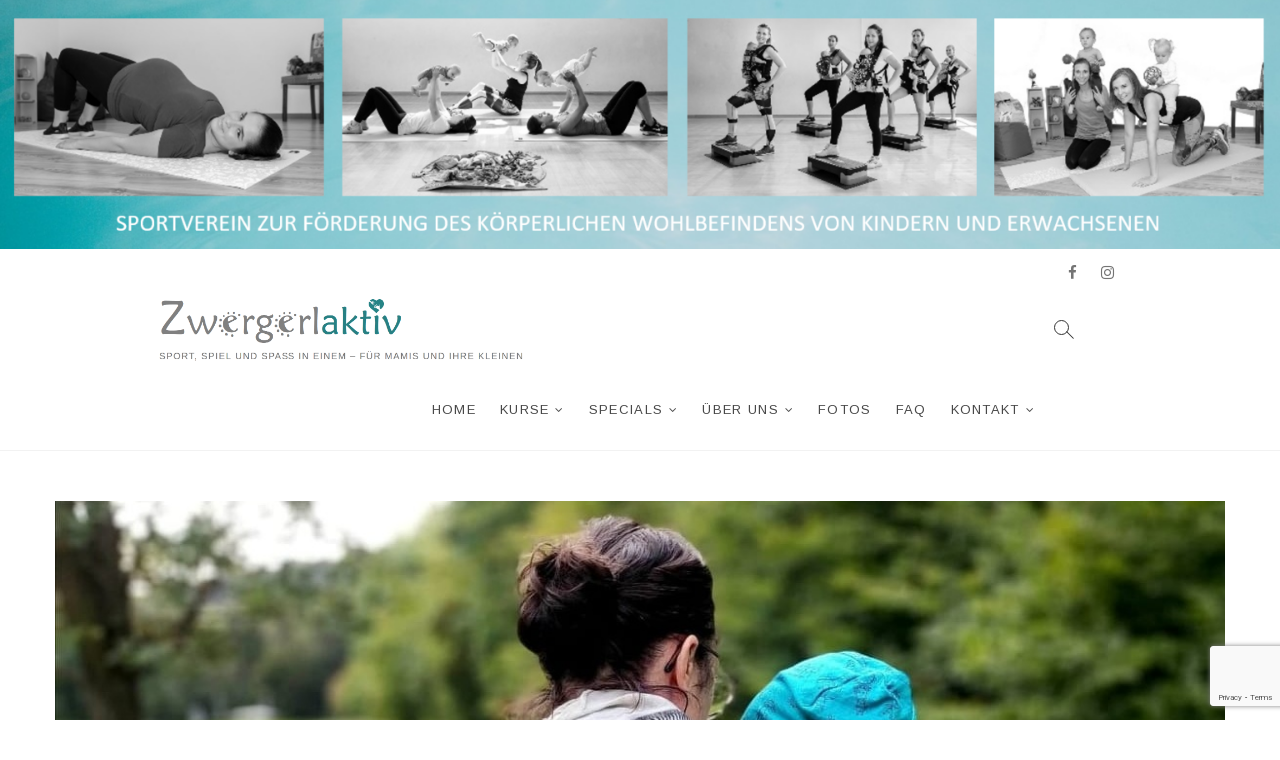

--- FILE ---
content_type: text/html; charset=UTF-8
request_url: https://www.zwergerlaktiv.at/tragesysteme-im-ueberblick/
body_size: 13661
content:






<!DOCTYPE html>
<html lang="de">
<head>
<title>Zwergerlaktiv - SPORT, SPIEL UND SPASS - FÜR MAMIS UND IHRE KLEINEN</title>
<meta name="google-site-verification" content="OO_Po4a3v5KnabIJZqh_HXdDCYiqBw8vJCa4T9coR4g" />
<meta name="description" content="SPORT, SPIEL UND SPASS - FÜR MAMIS UND IHRE KLEINEN"/>
<link rel="profile" href="http://gmpg.org/xfn/11" />
	<link rel="pingback" href="https://www.zwergerlaktiv.at/xmlrpc.php">
<meta name='robots' content='index, follow, max-image-preview:large, max-snippet:-1, max-video-preview:-1' />

	<!-- This site is optimized with the Yoast SEO plugin v26.7 - https://yoast.com/wordpress/plugins/seo/ -->
	<title>Mutti trägt 3/3 - Tragesysteme im Überblick - Zwergerlaktiv</title>
	<meta name="description" content="Tragesysteme im Überblick: Welches Tragesystem ist für dich und dein Kind geeignet? Auf welche Faktoren solltest du beim einem Kauf achten?" />
	<link rel="canonical" href="https://www.zwergerlaktiv.at/tragesysteme-im-ueberblick/" />
	<meta property="og:locale" content="de_DE" />
	<meta property="og:type" content="article" />
	<meta property="og:title" content="Mutti trägt 3/3 - Tragesysteme im Überblick - Zwergerlaktiv" />
	<meta property="og:description" content="Tragesysteme im Überblick: Welches Tragesystem ist für dich und dein Kind geeignet? Auf welche Faktoren solltest du beim einem Kauf achten?" />
	<meta property="og:url" content="https://www.zwergerlaktiv.at/tragesysteme-im-ueberblick/" />
	<meta property="og:site_name" content="Zwergerlaktiv" />
	<meta property="article:publisher" content="https://www.facebook.com/zwergerlaktiv" />
	<meta property="article:published_time" content="2021-03-30T03:43:30+00:00" />
	<meta property="article:modified_time" content="2021-03-30T12:20:25+00:00" />
	<meta property="og:image" content="https://www.zwergerlaktiv.at/wp-content/uploads/2021/03/3b-1.jpg" />
	<meta property="og:image:width" content="1200" />
	<meta property="og:image:height" content="749" />
	<meta property="og:image:type" content="image/jpeg" />
	<meta name="author" content="Simone Steiner" />
	<meta name="twitter:card" content="summary_large_image" />
	<meta name="twitter:label1" content="Verfasst von" />
	<meta name="twitter:data1" content="Simone Steiner" />
	<meta name="twitter:label2" content="Geschätzte Lesezeit" />
	<meta name="twitter:data2" content="2 Minuten" />
	<script type="application/ld+json" class="yoast-schema-graph">{"@context":"https://schema.org","@graph":[{"@type":"Article","@id":"https://www.zwergerlaktiv.at/tragesysteme-im-ueberblick/#article","isPartOf":{"@id":"https://www.zwergerlaktiv.at/tragesysteme-im-ueberblick/"},"author":{"name":"Simone Steiner","@id":"https://www.zwergerlaktiv.at/#/schema/person/8d2c36e423f9e2eb327887faeb8b2f7e"},"headline":"Mutti trägt 3/3 &#8211; Tragesysteme im Überblick","datePublished":"2021-03-30T03:43:30+00:00","dateModified":"2021-03-30T12:20:25+00:00","mainEntityOfPage":{"@id":"https://www.zwergerlaktiv.at/tragesysteme-im-ueberblick/"},"wordCount":502,"publisher":{"@id":"https://www.zwergerlaktiv.at/#organization"},"image":{"@id":"https://www.zwergerlaktiv.at/tragesysteme-im-ueberblick/#primaryimage"},"thumbnailUrl":"https://www.zwergerlaktiv.at/wp-content/uploads/2021/03/3b-1.jpg","articleSection":["Muttivation"],"inLanguage":"de"},{"@type":"WebPage","@id":"https://www.zwergerlaktiv.at/tragesysteme-im-ueberblick/","url":"https://www.zwergerlaktiv.at/tragesysteme-im-ueberblick/","name":"Mutti trägt 3/3 - Tragesysteme im Überblick - Zwergerlaktiv","isPartOf":{"@id":"https://www.zwergerlaktiv.at/#website"},"primaryImageOfPage":{"@id":"https://www.zwergerlaktiv.at/tragesysteme-im-ueberblick/#primaryimage"},"image":{"@id":"https://www.zwergerlaktiv.at/tragesysteme-im-ueberblick/#primaryimage"},"thumbnailUrl":"https://www.zwergerlaktiv.at/wp-content/uploads/2021/03/3b-1.jpg","datePublished":"2021-03-30T03:43:30+00:00","dateModified":"2021-03-30T12:20:25+00:00","description":"Tragesysteme im Überblick: Welches Tragesystem ist für dich und dein Kind geeignet? Auf welche Faktoren solltest du beim einem Kauf achten?","breadcrumb":{"@id":"https://www.zwergerlaktiv.at/tragesysteme-im-ueberblick/#breadcrumb"},"inLanguage":"de","potentialAction":[{"@type":"ReadAction","target":["https://www.zwergerlaktiv.at/tragesysteme-im-ueberblick/"]}]},{"@type":"ImageObject","inLanguage":"de","@id":"https://www.zwergerlaktiv.at/tragesysteme-im-ueberblick/#primaryimage","url":"https://www.zwergerlaktiv.at/wp-content/uploads/2021/03/3b-1.jpg","contentUrl":"https://www.zwergerlaktiv.at/wp-content/uploads/2021/03/3b-1.jpg","width":1200,"height":749,"caption":"Tragekind"},{"@type":"BreadcrumbList","@id":"https://www.zwergerlaktiv.at/tragesysteme-im-ueberblick/#breadcrumb","itemListElement":[{"@type":"ListItem","position":1,"name":"Startseite","item":"https://www.zwergerlaktiv.at/"},{"@type":"ListItem","position":2,"name":"Blog","item":"https://www.zwergerlaktiv.at/blog/"},{"@type":"ListItem","position":3,"name":"Mutti trägt 3/3 &#8211; Tragesysteme im Überblick"}]},{"@type":"WebSite","@id":"https://www.zwergerlaktiv.at/#website","url":"https://www.zwergerlaktiv.at/","name":"Zwergerlaktiv","description":"Fitnesstraining für Schwangere &amp; Mamas mit Kindern bis 3 Jahre","publisher":{"@id":"https://www.zwergerlaktiv.at/#organization"},"potentialAction":[{"@type":"SearchAction","target":{"@type":"EntryPoint","urlTemplate":"https://www.zwergerlaktiv.at/?s={search_term_string}"},"query-input":{"@type":"PropertyValueSpecification","valueRequired":true,"valueName":"search_term_string"}}],"inLanguage":"de"},{"@type":"Organization","@id":"https://www.zwergerlaktiv.at/#organization","name":"Zwergerlaktiv","url":"https://www.zwergerlaktiv.at/","logo":{"@type":"ImageObject","inLanguage":"de","@id":"https://www.zwergerlaktiv.at/#/schema/logo/image/","url":"https://www.zwergerlaktiv.at/wp-content/uploads/2019/11/Logo-Zwergerlaktiv-mit-Motto-kleiner.png","contentUrl":"https://www.zwergerlaktiv.at/wp-content/uploads/2019/11/Logo-Zwergerlaktiv-mit-Motto-kleiner.png","width":1372,"height":295,"caption":"Zwergerlaktiv"},"image":{"@id":"https://www.zwergerlaktiv.at/#/schema/logo/image/"},"sameAs":["https://www.facebook.com/zwergerlaktiv","https://www.instagram.com/zwergerlaktiv"]},{"@type":"Person","@id":"https://www.zwergerlaktiv.at/#/schema/person/8d2c36e423f9e2eb327887faeb8b2f7e","name":"Simone Steiner","image":{"@type":"ImageObject","inLanguage":"de","@id":"https://www.zwergerlaktiv.at/#/schema/person/image/","url":"https://secure.gravatar.com/avatar/9990cdc00b7d3d0e48ce2ee35d0f699dd05114a6cb0ae1ec3fceeb52ca75f3fd?s=96&d=mm&r=g","contentUrl":"https://secure.gravatar.com/avatar/9990cdc00b7d3d0e48ce2ee35d0f699dd05114a6cb0ae1ec3fceeb52ca75f3fd?s=96&d=mm&r=g","caption":"Simone Steiner"},"url":"https://www.zwergerlaktiv.at/author/simone/"}]}</script>
	<!-- / Yoast SEO plugin. -->


<link rel='dns-prefetch' href='//fonts.googleapis.com' />
<link rel="alternate" type="application/rss+xml" title="Zwergerlaktiv &raquo; Feed" href="https://www.zwergerlaktiv.at/feed/" />
<link rel="alternate" type="application/rss+xml" title="Zwergerlaktiv &raquo; Kommentar-Feed" href="https://www.zwergerlaktiv.at/comments/feed/" />
<link rel="alternate" type="application/rss+xml" title="Zwergerlaktiv &raquo; Mutti trägt 3/3 &#8211; Tragesysteme im Überblick-Kommentar-Feed" href="https://www.zwergerlaktiv.at/tragesysteme-im-ueberblick/feed/" />
<link rel="alternate" title="oEmbed (JSON)" type="application/json+oembed" href="https://www.zwergerlaktiv.at/wp-json/oembed/1.0/embed?url=https%3A%2F%2Fwww.zwergerlaktiv.at%2Ftragesysteme-im-ueberblick%2F" />
<link rel="alternate" title="oEmbed (XML)" type="text/xml+oembed" href="https://www.zwergerlaktiv.at/wp-json/oembed/1.0/embed?url=https%3A%2F%2Fwww.zwergerlaktiv.at%2Ftragesysteme-im-ueberblick%2F&#038;format=xml" />
<style id='wp-img-auto-sizes-contain-inline-css' type='text/css'>
img:is([sizes=auto i],[sizes^="auto," i]){contain-intrinsic-size:3000px 1500px}
/*# sourceURL=wp-img-auto-sizes-contain-inline-css */
</style>
<style id='wp-emoji-styles-inline-css' type='text/css'>

	img.wp-smiley, img.emoji {
		display: inline !important;
		border: none !important;
		box-shadow: none !important;
		height: 1em !important;
		width: 1em !important;
		margin: 0 0.07em !important;
		vertical-align: -0.1em !important;
		background: none !important;
		padding: 0 !important;
	}
/*# sourceURL=wp-emoji-styles-inline-css */
</style>
<style id='wp-block-library-inline-css' type='text/css'>
:root{--wp-block-synced-color:#7a00df;--wp-block-synced-color--rgb:122,0,223;--wp-bound-block-color:var(--wp-block-synced-color);--wp-editor-canvas-background:#ddd;--wp-admin-theme-color:#007cba;--wp-admin-theme-color--rgb:0,124,186;--wp-admin-theme-color-darker-10:#006ba1;--wp-admin-theme-color-darker-10--rgb:0,107,160.5;--wp-admin-theme-color-darker-20:#005a87;--wp-admin-theme-color-darker-20--rgb:0,90,135;--wp-admin-border-width-focus:2px}@media (min-resolution:192dpi){:root{--wp-admin-border-width-focus:1.5px}}.wp-element-button{cursor:pointer}:root .has-very-light-gray-background-color{background-color:#eee}:root .has-very-dark-gray-background-color{background-color:#313131}:root .has-very-light-gray-color{color:#eee}:root .has-very-dark-gray-color{color:#313131}:root .has-vivid-green-cyan-to-vivid-cyan-blue-gradient-background{background:linear-gradient(135deg,#00d084,#0693e3)}:root .has-purple-crush-gradient-background{background:linear-gradient(135deg,#34e2e4,#4721fb 50%,#ab1dfe)}:root .has-hazy-dawn-gradient-background{background:linear-gradient(135deg,#faaca8,#dad0ec)}:root .has-subdued-olive-gradient-background{background:linear-gradient(135deg,#fafae1,#67a671)}:root .has-atomic-cream-gradient-background{background:linear-gradient(135deg,#fdd79a,#004a59)}:root .has-nightshade-gradient-background{background:linear-gradient(135deg,#330968,#31cdcf)}:root .has-midnight-gradient-background{background:linear-gradient(135deg,#020381,#2874fc)}:root{--wp--preset--font-size--normal:16px;--wp--preset--font-size--huge:42px}.has-regular-font-size{font-size:1em}.has-larger-font-size{font-size:2.625em}.has-normal-font-size{font-size:var(--wp--preset--font-size--normal)}.has-huge-font-size{font-size:var(--wp--preset--font-size--huge)}.has-text-align-center{text-align:center}.has-text-align-left{text-align:left}.has-text-align-right{text-align:right}.has-fit-text{white-space:nowrap!important}#end-resizable-editor-section{display:none}.aligncenter{clear:both}.items-justified-left{justify-content:flex-start}.items-justified-center{justify-content:center}.items-justified-right{justify-content:flex-end}.items-justified-space-between{justify-content:space-between}.screen-reader-text{border:0;clip-path:inset(50%);height:1px;margin:-1px;overflow:hidden;padding:0;position:absolute;width:1px;word-wrap:normal!important}.screen-reader-text:focus{background-color:#ddd;clip-path:none;color:#444;display:block;font-size:1em;height:auto;left:5px;line-height:normal;padding:15px 23px 14px;text-decoration:none;top:5px;width:auto;z-index:100000}html :where(.has-border-color){border-style:solid}html :where([style*=border-top-color]){border-top-style:solid}html :where([style*=border-right-color]){border-right-style:solid}html :where([style*=border-bottom-color]){border-bottom-style:solid}html :where([style*=border-left-color]){border-left-style:solid}html :where([style*=border-width]){border-style:solid}html :where([style*=border-top-width]){border-top-style:solid}html :where([style*=border-right-width]){border-right-style:solid}html :where([style*=border-bottom-width]){border-bottom-style:solid}html :where([style*=border-left-width]){border-left-style:solid}html :where(img[class*=wp-image-]){height:auto;max-width:100%}:where(figure){margin:0 0 1em}html :where(.is-position-sticky){--wp-admin--admin-bar--position-offset:var(--wp-admin--admin-bar--height,0px)}@media screen and (max-width:600px){html :where(.is-position-sticky){--wp-admin--admin-bar--position-offset:0px}}

/*# sourceURL=wp-block-library-inline-css */
</style><style id='wp-block-heading-inline-css' type='text/css'>
h1:where(.wp-block-heading).has-background,h2:where(.wp-block-heading).has-background,h3:where(.wp-block-heading).has-background,h4:where(.wp-block-heading).has-background,h5:where(.wp-block-heading).has-background,h6:where(.wp-block-heading).has-background{padding:1.25em 2.375em}h1.has-text-align-left[style*=writing-mode]:where([style*=vertical-lr]),h1.has-text-align-right[style*=writing-mode]:where([style*=vertical-rl]),h2.has-text-align-left[style*=writing-mode]:where([style*=vertical-lr]),h2.has-text-align-right[style*=writing-mode]:where([style*=vertical-rl]),h3.has-text-align-left[style*=writing-mode]:where([style*=vertical-lr]),h3.has-text-align-right[style*=writing-mode]:where([style*=vertical-rl]),h4.has-text-align-left[style*=writing-mode]:where([style*=vertical-lr]),h4.has-text-align-right[style*=writing-mode]:where([style*=vertical-rl]),h5.has-text-align-left[style*=writing-mode]:where([style*=vertical-lr]),h5.has-text-align-right[style*=writing-mode]:where([style*=vertical-rl]),h6.has-text-align-left[style*=writing-mode]:where([style*=vertical-lr]),h6.has-text-align-right[style*=writing-mode]:where([style*=vertical-rl]){rotate:180deg}
/*# sourceURL=https://www.zwergerlaktiv.at/wp-includes/blocks/heading/style.min.css */
</style>
<style id='wp-block-list-inline-css' type='text/css'>
ol,ul{box-sizing:border-box}:root :where(.wp-block-list.has-background){padding:1.25em 2.375em}
/*# sourceURL=https://www.zwergerlaktiv.at/wp-includes/blocks/list/style.min.css */
</style>
<style id='wp-block-paragraph-inline-css' type='text/css'>
.is-small-text{font-size:.875em}.is-regular-text{font-size:1em}.is-large-text{font-size:2.25em}.is-larger-text{font-size:3em}.has-drop-cap:not(:focus):first-letter{float:left;font-size:8.4em;font-style:normal;font-weight:100;line-height:.68;margin:.05em .1em 0 0;text-transform:uppercase}body.rtl .has-drop-cap:not(:focus):first-letter{float:none;margin-left:.1em}p.has-drop-cap.has-background{overflow:hidden}:root :where(p.has-background){padding:1.25em 2.375em}:where(p.has-text-color:not(.has-link-color)) a{color:inherit}p.has-text-align-left[style*="writing-mode:vertical-lr"],p.has-text-align-right[style*="writing-mode:vertical-rl"]{rotate:180deg}
/*# sourceURL=https://www.zwergerlaktiv.at/wp-includes/blocks/paragraph/style.min.css */
</style>
<style id='global-styles-inline-css' type='text/css'>
:root{--wp--preset--aspect-ratio--square: 1;--wp--preset--aspect-ratio--4-3: 4/3;--wp--preset--aspect-ratio--3-4: 3/4;--wp--preset--aspect-ratio--3-2: 3/2;--wp--preset--aspect-ratio--2-3: 2/3;--wp--preset--aspect-ratio--16-9: 16/9;--wp--preset--aspect-ratio--9-16: 9/16;--wp--preset--color--black: #000000;--wp--preset--color--cyan-bluish-gray: #abb8c3;--wp--preset--color--white: #ffffff;--wp--preset--color--pale-pink: #f78da7;--wp--preset--color--vivid-red: #cf2e2e;--wp--preset--color--luminous-vivid-orange: #ff6900;--wp--preset--color--luminous-vivid-amber: #fcb900;--wp--preset--color--light-green-cyan: #7bdcb5;--wp--preset--color--vivid-green-cyan: #00d084;--wp--preset--color--pale-cyan-blue: #8ed1fc;--wp--preset--color--vivid-cyan-blue: #0693e3;--wp--preset--color--vivid-purple: #9b51e0;--wp--preset--gradient--vivid-cyan-blue-to-vivid-purple: linear-gradient(135deg,rgb(6,147,227) 0%,rgb(155,81,224) 100%);--wp--preset--gradient--light-green-cyan-to-vivid-green-cyan: linear-gradient(135deg,rgb(122,220,180) 0%,rgb(0,208,130) 100%);--wp--preset--gradient--luminous-vivid-amber-to-luminous-vivid-orange: linear-gradient(135deg,rgb(252,185,0) 0%,rgb(255,105,0) 100%);--wp--preset--gradient--luminous-vivid-orange-to-vivid-red: linear-gradient(135deg,rgb(255,105,0) 0%,rgb(207,46,46) 100%);--wp--preset--gradient--very-light-gray-to-cyan-bluish-gray: linear-gradient(135deg,rgb(238,238,238) 0%,rgb(169,184,195) 100%);--wp--preset--gradient--cool-to-warm-spectrum: linear-gradient(135deg,rgb(74,234,220) 0%,rgb(151,120,209) 20%,rgb(207,42,186) 40%,rgb(238,44,130) 60%,rgb(251,105,98) 80%,rgb(254,248,76) 100%);--wp--preset--gradient--blush-light-purple: linear-gradient(135deg,rgb(255,206,236) 0%,rgb(152,150,240) 100%);--wp--preset--gradient--blush-bordeaux: linear-gradient(135deg,rgb(254,205,165) 0%,rgb(254,45,45) 50%,rgb(107,0,62) 100%);--wp--preset--gradient--luminous-dusk: linear-gradient(135deg,rgb(255,203,112) 0%,rgb(199,81,192) 50%,rgb(65,88,208) 100%);--wp--preset--gradient--pale-ocean: linear-gradient(135deg,rgb(255,245,203) 0%,rgb(182,227,212) 50%,rgb(51,167,181) 100%);--wp--preset--gradient--electric-grass: linear-gradient(135deg,rgb(202,248,128) 0%,rgb(113,206,126) 100%);--wp--preset--gradient--midnight: linear-gradient(135deg,rgb(2,3,129) 0%,rgb(40,116,252) 100%);--wp--preset--font-size--small: 13px;--wp--preset--font-size--medium: 20px;--wp--preset--font-size--large: 36px;--wp--preset--font-size--x-large: 42px;--wp--preset--spacing--20: 0.44rem;--wp--preset--spacing--30: 0.67rem;--wp--preset--spacing--40: 1rem;--wp--preset--spacing--50: 1.5rem;--wp--preset--spacing--60: 2.25rem;--wp--preset--spacing--70: 3.38rem;--wp--preset--spacing--80: 5.06rem;--wp--preset--shadow--natural: 6px 6px 9px rgba(0, 0, 0, 0.2);--wp--preset--shadow--deep: 12px 12px 50px rgba(0, 0, 0, 0.4);--wp--preset--shadow--sharp: 6px 6px 0px rgba(0, 0, 0, 0.2);--wp--preset--shadow--outlined: 6px 6px 0px -3px rgb(255, 255, 255), 6px 6px rgb(0, 0, 0);--wp--preset--shadow--crisp: 6px 6px 0px rgb(0, 0, 0);}:where(.is-layout-flex){gap: 0.5em;}:where(.is-layout-grid){gap: 0.5em;}body .is-layout-flex{display: flex;}.is-layout-flex{flex-wrap: wrap;align-items: center;}.is-layout-flex > :is(*, div){margin: 0;}body .is-layout-grid{display: grid;}.is-layout-grid > :is(*, div){margin: 0;}:where(.wp-block-columns.is-layout-flex){gap: 2em;}:where(.wp-block-columns.is-layout-grid){gap: 2em;}:where(.wp-block-post-template.is-layout-flex){gap: 1.25em;}:where(.wp-block-post-template.is-layout-grid){gap: 1.25em;}.has-black-color{color: var(--wp--preset--color--black) !important;}.has-cyan-bluish-gray-color{color: var(--wp--preset--color--cyan-bluish-gray) !important;}.has-white-color{color: var(--wp--preset--color--white) !important;}.has-pale-pink-color{color: var(--wp--preset--color--pale-pink) !important;}.has-vivid-red-color{color: var(--wp--preset--color--vivid-red) !important;}.has-luminous-vivid-orange-color{color: var(--wp--preset--color--luminous-vivid-orange) !important;}.has-luminous-vivid-amber-color{color: var(--wp--preset--color--luminous-vivid-amber) !important;}.has-light-green-cyan-color{color: var(--wp--preset--color--light-green-cyan) !important;}.has-vivid-green-cyan-color{color: var(--wp--preset--color--vivid-green-cyan) !important;}.has-pale-cyan-blue-color{color: var(--wp--preset--color--pale-cyan-blue) !important;}.has-vivid-cyan-blue-color{color: var(--wp--preset--color--vivid-cyan-blue) !important;}.has-vivid-purple-color{color: var(--wp--preset--color--vivid-purple) !important;}.has-black-background-color{background-color: var(--wp--preset--color--black) !important;}.has-cyan-bluish-gray-background-color{background-color: var(--wp--preset--color--cyan-bluish-gray) !important;}.has-white-background-color{background-color: var(--wp--preset--color--white) !important;}.has-pale-pink-background-color{background-color: var(--wp--preset--color--pale-pink) !important;}.has-vivid-red-background-color{background-color: var(--wp--preset--color--vivid-red) !important;}.has-luminous-vivid-orange-background-color{background-color: var(--wp--preset--color--luminous-vivid-orange) !important;}.has-luminous-vivid-amber-background-color{background-color: var(--wp--preset--color--luminous-vivid-amber) !important;}.has-light-green-cyan-background-color{background-color: var(--wp--preset--color--light-green-cyan) !important;}.has-vivid-green-cyan-background-color{background-color: var(--wp--preset--color--vivid-green-cyan) !important;}.has-pale-cyan-blue-background-color{background-color: var(--wp--preset--color--pale-cyan-blue) !important;}.has-vivid-cyan-blue-background-color{background-color: var(--wp--preset--color--vivid-cyan-blue) !important;}.has-vivid-purple-background-color{background-color: var(--wp--preset--color--vivid-purple) !important;}.has-black-border-color{border-color: var(--wp--preset--color--black) !important;}.has-cyan-bluish-gray-border-color{border-color: var(--wp--preset--color--cyan-bluish-gray) !important;}.has-white-border-color{border-color: var(--wp--preset--color--white) !important;}.has-pale-pink-border-color{border-color: var(--wp--preset--color--pale-pink) !important;}.has-vivid-red-border-color{border-color: var(--wp--preset--color--vivid-red) !important;}.has-luminous-vivid-orange-border-color{border-color: var(--wp--preset--color--luminous-vivid-orange) !important;}.has-luminous-vivid-amber-border-color{border-color: var(--wp--preset--color--luminous-vivid-amber) !important;}.has-light-green-cyan-border-color{border-color: var(--wp--preset--color--light-green-cyan) !important;}.has-vivid-green-cyan-border-color{border-color: var(--wp--preset--color--vivid-green-cyan) !important;}.has-pale-cyan-blue-border-color{border-color: var(--wp--preset--color--pale-cyan-blue) !important;}.has-vivid-cyan-blue-border-color{border-color: var(--wp--preset--color--vivid-cyan-blue) !important;}.has-vivid-purple-border-color{border-color: var(--wp--preset--color--vivid-purple) !important;}.has-vivid-cyan-blue-to-vivid-purple-gradient-background{background: var(--wp--preset--gradient--vivid-cyan-blue-to-vivid-purple) !important;}.has-light-green-cyan-to-vivid-green-cyan-gradient-background{background: var(--wp--preset--gradient--light-green-cyan-to-vivid-green-cyan) !important;}.has-luminous-vivid-amber-to-luminous-vivid-orange-gradient-background{background: var(--wp--preset--gradient--luminous-vivid-amber-to-luminous-vivid-orange) !important;}.has-luminous-vivid-orange-to-vivid-red-gradient-background{background: var(--wp--preset--gradient--luminous-vivid-orange-to-vivid-red) !important;}.has-very-light-gray-to-cyan-bluish-gray-gradient-background{background: var(--wp--preset--gradient--very-light-gray-to-cyan-bluish-gray) !important;}.has-cool-to-warm-spectrum-gradient-background{background: var(--wp--preset--gradient--cool-to-warm-spectrum) !important;}.has-blush-light-purple-gradient-background{background: var(--wp--preset--gradient--blush-light-purple) !important;}.has-blush-bordeaux-gradient-background{background: var(--wp--preset--gradient--blush-bordeaux) !important;}.has-luminous-dusk-gradient-background{background: var(--wp--preset--gradient--luminous-dusk) !important;}.has-pale-ocean-gradient-background{background: var(--wp--preset--gradient--pale-ocean) !important;}.has-electric-grass-gradient-background{background: var(--wp--preset--gradient--electric-grass) !important;}.has-midnight-gradient-background{background: var(--wp--preset--gradient--midnight) !important;}.has-small-font-size{font-size: var(--wp--preset--font-size--small) !important;}.has-medium-font-size{font-size: var(--wp--preset--font-size--medium) !important;}.has-large-font-size{font-size: var(--wp--preset--font-size--large) !important;}.has-x-large-font-size{font-size: var(--wp--preset--font-size--x-large) !important;}
/*# sourceURL=global-styles-inline-css */
</style>

<style id='classic-theme-styles-inline-css' type='text/css'>
/*! This file is auto-generated */
.wp-block-button__link{color:#fff;background-color:#32373c;border-radius:9999px;box-shadow:none;text-decoration:none;padding:calc(.667em + 2px) calc(1.333em + 2px);font-size:1.125em}.wp-block-file__button{background:#32373c;color:#fff;text-decoration:none}
/*# sourceURL=/wp-includes/css/classic-themes.min.css */
</style>
<link rel='stylesheet' id='contact-form-7-css' href='https://www.zwergerlaktiv.at/wp-content/plugins/contact-form-7/includes/css/styles.css?ver=6.1.4' type='text/css' media='all' />
<link rel='stylesheet' id='eeb-css-frontend-css' href='https://www.zwergerlaktiv.at/wp-content/plugins/email-encoder-bundle/assets/css/style.css?ver=54d4eedc552c499c4a8d6b89c23d3df1' type='text/css' media='all' />
<link rel='stylesheet' id='parent-style-css' href='https://www.zwergerlaktiv.at/wp-content/themes/idyllic/style.css?ver=6.9' type='text/css' media='all' />
<link rel='stylesheet' id='idyllic-style-css' href='https://www.zwergerlaktiv.at/wp-content/themes/idyllic-child/style.css?ver=6.9' type='text/css' media='all' />
<style id='idyllic-style-inline-css' type='text/css'>
/* Logo for high resolution screen(Use 2X size image) */
		.custom-logo-link .custom-logo {
			height: 80px;
			width: auto;
		}

		.top-logo-title .custom-logo-link {
			display: inline-block;
		}

		.top-logo-title .custom-logo {
			height: auto;
			width: 50%;
		}

		.top-logo-title #site-detail {
			display: block;
			text-align: center;
		}

		@media only screen and (max-width: 767px) { 
			.top-logo-title .custom-logo-link .custom-logo {
				width: 60%;
			}
		}

		@media only screen and (max-width: 480px) { 
			.top-logo-title .custom-logo-link .custom-logo {
				width: 80%;
			}
		}/* Front Page features Multi Color 1*/
			.our-feature-box .four-column .feature-content-wrap.feature-wrap-color-1,
			.our-feature-one .four-column .feature-icon.icon-color-1 {
				background-color: #f2c9e9;
			}/* Front Page features Multi Color 1*/
			.fact-figure-box .four-column:nth-child(4n+1) .counter:after {
				background-color: #f2a4e2;
			}/* Front Page features Multi Color 2*/
			.our-feature-box .four-column .feature-content-wrap.feature-wrap-color-2,
			.our-feature-one .four-column .feature-icon.icon-color-2 {
				background-color: #a3e2d3;
			}/* Front Page features Multi Color 3*/
			.our-feature-box .four-column .feature-content-wrap.feature-wrap-color-3,
			.our-feature-one .four-column .feature-icon.icon-color-3 {
				background-color: #e2b69c;
			}/* Front Page features Multi Color 4*/
			.our-feature-box .four-column .feature-content-wrap.feature-wrap-color-4,
			.our-feature-one .four-column .feature-icon.icon-color-4 {
				background-color: #c28dd6;
			}
/*# sourceURL=idyllic-style-inline-css */
</style>
<link rel='stylesheet' id='font-awesome-css' href='https://www.zwergerlaktiv.at/wp-content/themes/idyllic/assets/font-awesome/css/font-awesome.min.css?ver=6.9' type='text/css' media='all' />
<link rel='stylesheet' id='idyllic-animate-css' href='https://www.zwergerlaktiv.at/wp-content/themes/idyllic/assets/wow/css/animate.min.css?ver=6.9' type='text/css' media='all' />
<link rel='stylesheet' id='idyllic-responsive-css' href='https://www.zwergerlaktiv.at/wp-content/themes/idyllic/css/responsive.css?ver=6.9' type='text/css' media='all' />
<link rel='stylesheet' id='idyllic-google-fonts-css' href='//fonts.googleapis.com/css?family=Arimo%3A400%2C400i%2C700%7CLustria&#038;ver=6.9' type='text/css' media='all' />
<script type="text/javascript" src="https://www.zwergerlaktiv.at/wp-includes/js/jquery/jquery.min.js?ver=3.7.1" id="jquery-core-js"></script>
<script type="text/javascript" src="https://www.zwergerlaktiv.at/wp-includes/js/jquery/jquery-migrate.min.js?ver=3.4.1" id="jquery-migrate-js"></script>
<script type="text/javascript" src="https://www.zwergerlaktiv.at/wp-content/plugins/email-encoder-bundle/assets/js/custom.js?ver=2c542c9989f589cd5318f5cef6a9ecd7" id="eeb-js-frontend-js"></script>
<link rel="https://api.w.org/" href="https://www.zwergerlaktiv.at/wp-json/" /><link rel="alternate" title="JSON" type="application/json" href="https://www.zwergerlaktiv.at/wp-json/wp/v2/posts/9238" /><link rel="EditURI" type="application/rsd+xml" title="RSD" href="https://www.zwergerlaktiv.at/xmlrpc.php?rsd" />
<meta name="generator" content="WordPress 6.9" />
<link rel='shortlink' href='https://www.zwergerlaktiv.at/?p=9238' />
	<meta name="viewport" content="width=device-width" />
	<link rel="icon" href="https://www.zwergerlaktiv.at/wp-content/uploads/2019/11/cropped-Logo-Herz-freigestellt-für-Icon-Homepage-32x32.png" sizes="32x32" />
<link rel="icon" href="https://www.zwergerlaktiv.at/wp-content/uploads/2019/11/cropped-Logo-Herz-freigestellt-für-Icon-Homepage-192x192.png" sizes="192x192" />
<link rel="apple-touch-icon" href="https://www.zwergerlaktiv.at/wp-content/uploads/2019/11/cropped-Logo-Herz-freigestellt-für-Icon-Homepage-180x180.png" />
<meta name="msapplication-TileImage" content="https://www.zwergerlaktiv.at/wp-content/uploads/2019/11/cropped-Logo-Herz-freigestellt-für-Icon-Homepage-270x270.png" />
		<style type="text/css" id="wp-custom-css">
			.site-footer a[href] 
{color: black;}
.site-footer a[href]:hover
{color: #72b7bc;}

.site-footer .copyright a[href]:hover{
	color: #72b7bc;}

.site-footer .copyright a[href]{ 
color: white;}

.site-footer .copyright{ color: white;}

.testimonial-box a:hover{
  text-align: center;
	color: #278083}

.testimonial-box .flex-control-nav li a.flex-active{
	background-color: #278083;}

.testimonial-box .flex-control-nav li:hover a:hover{
	background-color: #278083;}

.testimonial-box .flex-control-nav li a.flex-active::before{
	border-color: #278083;
}

.wp-block-button a[href] {text-decoration: none;
}

#site-title {
display: none;
}

#site-description{
	display: none;
}

#anmeldung_tanzzwergerl > a {
	background-color: #89ccf0 !important;
}
		</style>
		</head>
<body class="wp-singular post-template-default single single-post postid-9238 single-format-standard wp-custom-logo wp-embed-responsive wp-theme-idyllic wp-child-theme-idyllic-child ">
	<div id="page" class="site">
	<a class="skip-link screen-reader-text" href="#site-content-contain">Skip to content</a>
<!-- Masthead ============================================= -->
<header id="masthead" class="site-header " role="banner">
	<div class="header-wrap">
			<div id="wp-custom-header" class="wp-custom-header"><img src="https://www.zwergerlaktiv.at/wp-content/uploads/2023/05/cropped-Header-Verein.png" width="1810" height="352" alt="Titelbild Header" srcset="https://www.zwergerlaktiv.at/wp-content/uploads/2023/05/cropped-Header-Verein.png 1810w, https://www.zwergerlaktiv.at/wp-content/uploads/2023/05/cropped-Header-Verein-300x58.png 300w, https://www.zwergerlaktiv.at/wp-content/uploads/2023/05/cropped-Header-Verein-1024x199.png 1024w, https://www.zwergerlaktiv.at/wp-content/uploads/2023/05/cropped-Header-Verein-768x149.png 768w, https://www.zwergerlaktiv.at/wp-content/uploads/2023/05/cropped-Header-Verein-1536x299.png 1536w" sizes="(max-width: 1810px) 100vw, 1810px" decoding="async" fetchpriority="high" /></div>		<!-- Top Header============================================= -->
		<div class="top-header">
						<div class="top-bar">
				<div class="wrap">
					<div class="header-social-block">	<div class="social-links clearfix">
	<ul><li id="menu-item-5018" class="menu-item menu-item-type-custom menu-item-object-custom menu-item-5018"><a href="https://www.facebook.com/zwergerlaktiv/"><span class="screen-reader-text">facebook</span></a></li>
<li id="menu-item-5017" class="menu-item menu-item-type-custom menu-item-object-custom menu-item-5017"><a href="https://www.instagram.com/zwergerlaktiv/?hl=de"><span class="screen-reader-text">Instagram</span></a></li>
</ul>	</div><!-- end .social-links -->
	</div><!-- end .header-social-block -->				</div><!-- end .wrap -->
			</div><!-- end .top-bar -->
			
			<!-- Main Header============================================= -->
			<div id="sticky-header" class="clearfix">
				<div class="wrap">
					<div class="main-header clearfix">

						<!-- Main Nav ============================================= -->
						<div id="site-branding"><a href="https://www.zwergerlaktiv.at/" class="custom-logo-link" rel="home"><img width="1372" height="295" src="https://www.zwergerlaktiv.at/wp-content/uploads/2019/11/Logo-Zwergerlaktiv-mit-Motto-kleiner.png" class="custom-logo" alt="Zwergerlaktiv" decoding="async" srcset="https://www.zwergerlaktiv.at/wp-content/uploads/2019/11/Logo-Zwergerlaktiv-mit-Motto-kleiner.png 1372w, https://www.zwergerlaktiv.at/wp-content/uploads/2019/11/Logo-Zwergerlaktiv-mit-Motto-kleiner-300x65.png 300w, https://www.zwergerlaktiv.at/wp-content/uploads/2019/11/Logo-Zwergerlaktiv-mit-Motto-kleiner-1024x220.png 1024w, https://www.zwergerlaktiv.at/wp-content/uploads/2019/11/Logo-Zwergerlaktiv-mit-Motto-kleiner-768x165.png 768w" sizes="(max-width: 1372px) 100vw, 1372px" /></a><div id="site-detail"> <h2 id="site-title"> 				<a href="https://www.zwergerlaktiv.at/" title="Zwergerlaktiv" rel="home"> Zwergerlaktiv </a>
				 </h2> <!-- end .site-title --> 					<div id="site-description"> Fitnesstraining für Schwangere &amp; Mamas mit Kindern bis 3 Jahre </div> <!-- end #site-description -->
		</div></div>							<nav id="site-navigation" class="main-navigation clearfix" role="navigation" aria-label="Hauptmenü">
														
								<button class="menu-toggle" aria-controls="primary-menu" aria-expanded="false">
									<span class="line-bar"></span>
								</button><!-- end .menu-toggle -->
								<ul id="primary-menu" class="menu nav-menu"><li id="menu-item-5027" class="menu-item menu-item-type-post_type menu-item-object-page menu-item-home menu-item-5027"><a href="https://www.zwergerlaktiv.at/">Home</a></li>
<li id="menu-item-2087" class="menu-item menu-item-type-post_type menu-item-object-page menu-item-has-children menu-item-2087"><a href="https://www.zwergerlaktiv.at/zwergerlaktiv-kurse/">Kurse</a>
<ul class="sub-menu">
	<li id="menu-item-2088" class="menu-item menu-item-type-post_type menu-item-object-page menu-item-2088"><a href="https://www.zwergerlaktiv.at/zwergerlaktiv-kurse/bauchzwergerl/">Bauchzwergerl</a></li>
	<li id="menu-item-2631" class="menu-item menu-item-type-post_type menu-item-object-page menu-item-2631"><a href="https://www.zwergerlaktiv.at/zwergerlaktiv-kurse/minizwergerl/">Minizwergerl</a></li>
	<li id="menu-item-2089" class="menu-item menu-item-type-post_type menu-item-object-page menu-item-2089"><a href="https://www.zwergerlaktiv.at/zwergerlaktiv-kurse/tragezwergerl/">Tragezwergerl</a></li>
	<li id="menu-item-2090" class="menu-item menu-item-type-post_type menu-item-object-page menu-item-2090"><a href="https://www.zwergerlaktiv.at/zwergerlaktiv-kurse/turnzwergerl/">Turnzwergerl</a></li>
	<li id="menu-item-12203" class="menu-item menu-item-type-post_type menu-item-object-page menu-item-12203"><a href="https://www.zwergerlaktiv.at/zwergerlaktiv-kurse/tanzzwergerl/">Tanzzwergerl</a></li>
	<li id="menu-item-9986" class="menu-item menu-item-type-taxonomy menu-item-object-category menu-item-9986"><a href="https://www.zwergerlaktiv.at/category/feedback/">>> Feedbacks <<</a></li>
</ul>
</li>
<li id="menu-item-12245" class="menu-item menu-item-type-post_type menu-item-object-page menu-item-has-children menu-item-12245"><a href="https://www.zwergerlaktiv.at/specials/">SPECIALS</a>
<ul class="sub-menu">
	<li id="menu-item-1912" class="menu-item menu-item-type-post_type menu-item-object-page current_page_parent menu-item-1912"><a href="https://www.zwergerlaktiv.at/blog/">Blog</a></li>
	<li id="menu-item-13591" class="menu-item menu-item-type-post_type menu-item-object-page menu-item-13591"><a href="https://www.zwergerlaktiv.at/zwergerlaktiv-buch/">Buch</a></li>
	<li id="menu-item-13631" class="menu-item menu-item-type-post_type menu-item-object-page menu-item-13631"><a href="https://www.zwergerlaktiv.at/kinderanimation/">Kinderanimation</a></li>
	<li id="menu-item-12246" class="menu-item menu-item-type-post_type menu-item-object-page menu-item-12246"><a href="https://www.zwergerlaktiv.at/specials/zwergerlaktiv-wege-die-natur-spielerisch-entdecken/">Zwergerlaktiv-Weg</a></li>
</ul>
</li>
<li id="menu-item-2197" class="menu-item menu-item-type-post_type menu-item-object-page menu-item-has-children menu-item-2197"><a href="https://www.zwergerlaktiv.at/zwergerlaktiv-team/">Über uns</a>
<ul class="sub-menu">
	<li id="menu-item-11517" class="menu-item menu-item-type-post_type menu-item-object-page menu-item-has-children menu-item-11517"><a href="https://www.zwergerlaktiv.at/zwergerlaktiv-team/">Team</a>
	<ul class="sub-menu">
		<li id="menu-item-2132" class="menu-item menu-item-type-post_type menu-item-object-page menu-item-2132"><a href="https://www.zwergerlaktiv.at/zwergerlaktiv-team/natalie-mihalits/">Natalie Mihalits</a></li>
		<li id="menu-item-10495" class="menu-item menu-item-type-post_type menu-item-object-page menu-item-10495"><a href="https://www.zwergerlaktiv.at/zwergerlaktiv-team/carina-schindler/">Carina Schindler</a></li>
		<li id="menu-item-11520" class="menu-item menu-item-type-post_type menu-item-object-page menu-item-11520"><a href="https://www.zwergerlaktiv.at/zwergerlaktiv-team/melanie-schwarzinger/">Melanie Schwarzinger</a></li>
		<li id="menu-item-12035" class="menu-item menu-item-type-post_type menu-item-object-page menu-item-12035"><a href="https://www.zwergerlaktiv.at/zwergerlaktiv-team/sandra-ziegerhofer/">Sandra Ziegerhofer</a></li>
		<li id="menu-item-2134" class="menu-item menu-item-type-post_type menu-item-object-page menu-item-2134"><a href="https://www.zwergerlaktiv.at/zwergerlaktiv-team/simone-steiner/">Simone Steiner</a></li>
	</ul>
</li>
	<li id="menu-item-2172" class="menu-item menu-item-type-post_type menu-item-object-page menu-item-2172"><a href="https://www.zwergerlaktiv.at/zwergerlaktiv-konzept/">Vereinskonzept</a></li>
	<li id="menu-item-11691" class="menu-item menu-item-type-post_type menu-item-object-page menu-item-11691"><a href="https://www.zwergerlaktiv.at/mitgliedschaft/">Vereinsmitgliedschaft</a></li>
</ul>
</li>
<li id="menu-item-10079" class="menu-item menu-item-type-post_type menu-item-object-page menu-item-10079"><a href="https://www.zwergerlaktiv.at/fotos/">Fotos</a></li>
<li id="menu-item-2130" class="menu-item menu-item-type-post_type menu-item-object-page menu-item-2130"><a href="https://www.zwergerlaktiv.at/faq/">FAQ</a></li>
<li id="menu-item-2002" class="menu-item menu-item-type-post_type menu-item-object-page menu-item-has-children menu-item-2002"><a href="https://www.zwergerlaktiv.at/kontakt/">Kontakt</a>
<ul class="sub-menu">
	<li id="menu-item-7037" class="menu-item menu-item-type-post_type menu-item-object-page menu-item-7037"><a href="https://www.zwergerlaktiv.at/kontaktformular/">Kontaktformular</a></li>
	<li id="menu-item-4697" class="menu-item menu-item-type-post_type menu-item-object-page menu-item-4697"><a href="https://www.zwergerlaktiv.at/zwergerlaktiv-feedback/">Feedbackformular</a></li>
	<li id="menu-item-10112" class="menu-item menu-item-type-post_type menu-item-object-page menu-item-10112"><a href="https://www.zwergerlaktiv.at/partner/">Unsere Partner</a></li>
</ul>
</li>
</ul>							</nav> <!-- end #site-navigation -->
													<button id="search-toggle" class="header-search" type="button"></button>
							<div id="search-box" class="clearfix">
								<form class="search-form" action="https://www.zwergerlaktiv.at/" method="get">
		<label class="screen-reader-text">Suchen &hellip;</label>
	<input type="search" name="s" class="search-field" placeholder="Suchen &hellip;" autocomplete="off" />
	<button type="submit" class="search-submit"><i class="fa fa-search"></i></button>
	</form> <!-- end .search-form -->							</div>  <!-- end #search-box -->
											</div><!-- end .main-header -->
				</div> <!-- end .wrap -->
			</div><!-- end #sticky-header -->

		</div><!-- end .top-header -->
			</div><!-- end .header-wrap -->
	<!-- Main Slider ============================================= -->
	</header> <!-- end #masthead -->
<!-- Single post and Page image ============================================= -->
		<div class="single-featured-image-header"><img width="1200" height="749" src="https://www.zwergerlaktiv.at/wp-content/uploads/2021/03/3b-1.jpg" class="attachment-post-thumbnail size-post-thumbnail wp-post-image" alt="Tragekind" decoding="async" srcset="https://www.zwergerlaktiv.at/wp-content/uploads/2021/03/3b-1.jpg 1200w, https://www.zwergerlaktiv.at/wp-content/uploads/2021/03/3b-1-300x187.jpg 300w, https://www.zwergerlaktiv.at/wp-content/uploads/2021/03/3b-1-1024x639.jpg 1024w, https://www.zwergerlaktiv.at/wp-content/uploads/2021/03/3b-1-768x479.jpg 768w" sizes="(max-width: 1200px) 100vw, 1200px" /></div>
		<!-- Main Page Start ============================================= -->
<div id="site-content-contain" class="site-content-contain">
	<div id="content" class="site-content">
<div class="wrap">
	<div id="primary" class="content-area">
		<main id="main" class="site-main" role="main">
							<article id="post-9238" class="post-9238 post type-post status-publish format-standard has-post-thumbnail hentry category-muttivation">
								<header class="entry-header">
										<div class="entry-meta">
														<span class="cat-links">
									<a href="https://www.zwergerlaktiv.at/category/muttivation/" rel="category tag">Muttivation</a>								</span>
								<!-- end .cat-links -->
													</div>
										<h1 class="entry-title">Mutti trägt 3/3 &#8211; Tragesysteme im Überblick</h1> <!-- end.entry-title -->
										<div class="entry-meta">
						<span class="author vcard">Verfasst von<a href="https://www.zwergerlaktiv.at/author/simone/" title="Simone Steiner">
						Simone Steiner </a></span>
						<span class="posted-on"><a title="03:43" href="https://www.zwergerlaktiv.at/tragesysteme-im-ueberblick/"> <i class="fa fa-calendar-check-o"></i>
						30. März 2021 </a></span>
											</div><!-- end .entry-meta -->
									</header>
				<!-- end .entry-header -->
					<div class="entry-content">
							
<p>In unserer Serie <em>Mutti trägt </em>konntest du bereits viel zum Thema „Tragen“ erfahren<em>. </em>Im letzten Teil &#8211; Tragesysteme im Überblick &#8211; erfährst du von Faktoren, die für deine perfekte Tragehilfe relevant sind.</p>



<p>Grundsätzlich kannst du zwischen dem <strong>Tragetuch</strong>, das je nach Gefühl der Mama und Größe des Kindes gewickelt bzw. verknotet wird, und der „fertigen“ <strong>Tragehilfe</strong> unterscheiden. Wichtig ist, dass das gewählte System die Gesundheit der tragenden Person und des Traglings unterstützt und zu den Lebensgewohnheiten der Familie passt. In jedem Fall sollte deine zukünftige Trage die natürliche Entwicklung des Kindes ausgehend vom individuellen Entwicklungsstand (= entwicklungsgerechtes Tragen) berücksichtigen. Hier spielt allen voran das Alter eine bedeutende Rolle. Da bei Tragetüchern grundsätzlich eine höhere Anhockung möglich ist, empfehlen sich diese für Säuglinge. Umso höher die Anhockung, desto runder ist der Rücken. Folglich ist die optimale Haltung eines getragenen Neugeborenen C-förmig. Die Stützung der Tragehilfe verhindert somit ein Zusammensacken. Neben der Wirbelsäulenaufrichtung sollte auf die Hüftentwicklung und visuelle Wahrnehmung geachtet werden. Desweiteren hängt die Wahl für ein bestimmtes Modell von Fragestellungen ab, die sich aus deinem ganz persönlichen Alltag mit deinem Kind ergeben. Lies hierzu gerne noch einmal durch unseren letzten Blog-Beitrag über <em><a rel="noreferrer noopener" href="https://www.zwergerlaktiv.at/beduerfnisgerechtes-tragen/" target="_blank">Bedürfnisgerechtes Tragen</a></em>. Jedenfalls gibt es auch Tragesysteme für Kinder bis 5 Jahre und darüber hinaus.</p>



<p>Das A und O bei der Auswahl einer Tragehilfe oder eines Tragetuchs:<br><strong>Feste Stützung | Freie Atemwege | Sicher rein und raus</strong> -&gt;<strong> </strong>Tragen muss sicher sein!<br></p>



<h6 class="wp-block-heading">Feste Stützung:</h6>



<p>Kein Zusammensacken wegen möglicher Beeinträchtigung der Atmung; Stützung am gesamten Rücken und Kopf; fester Sitz der Tragehilfe -&gt; Körper des Kindes nah am Körper des Erwachsenen (sollte bis zu einer Beugung von 45° möglich sein); faltenfreier Verlauf</p>



<h6 class="wp-block-heading">Freie Atemwege:</h6>



<p>Kopf in Verlängerung zur Wirbelsäule (weder nach vorne noch nach hinten geneigt); keine Schals oder weite Kragen, die die Atemwege des Kindes verlegen könnten; Vergräbt sich das Kind in deiner Brust, kannst du dich sanft nach vorne beugen und es animieren, seinen Kopf neu zu positionieren.</p>



<h6 class="wp-block-heading">Sicher rein &amp; raus:</h6>



<p>Wähle eine Tragehilfe, die dir bequem ist und mit deren Handhabung du dich sicher fühlst. Unsicherheit verhindert ein entspanntes Tragen, wodurch sich auch dein Kind entspannt.<br><br><br>Um dir einen groben Überblick über das umfassende Angebot an Tragesystemen zu verschaffen, empfehlen wir dir diesen <a rel="noreferrer noopener" href="http://www.tragehilfenvergleich.de/vergleichs-tabelle-1.html" target="_blank">Link</a>. <br>Auf der Suche nach dem perfekten Tragesystem empfiehlt es sich außerdem eine Trageberatung in Anspruch zu nehmen. Gute BeraterInnen zeigen dir unterschiedliche Modelle, die bedürfnisgerechtes Tragen ermöglichen. Ein weiterer Vorteil einer Trageberatung ist, dass du bestimmte Modelle gleich vor Ort ausprobieren kannst.<br>Unser heutiges Beitragsbild stammt erneut von Trageberaterin Christine von <a rel="noreferrer noopener" href="https://www.fuchsundspatz.at/" target="_blank">Fuchs und Spatz in Neunkirchen</a>. Auch in der derzeit herausfordernden Zeit hält sie Trageberatungen gemäß den gesetzlichen Coronaregeln ab und freut sich, dich und dein Baby vielleicht schon bald kennenzulernen.</p>



<p><br></p>



<p><br></p>
			
					</div><!-- end .entry-content -->
				</article><!-- end .post -->
				
	<nav class="navigation post-navigation" aria-label="Beiträge">
		<h2 class="screen-reader-text">Beitragsnavigation</h2>
		<div class="nav-links"><div class="nav-previous"><a href="https://www.zwergerlaktiv.at/beduerfnisgerechtes-tragen/" rel="prev"><span class="meta-nav" aria-hidden="true">Zurück</span> <span class="screen-reader-text">Vorheriger Beitrag:</span> <span class="post-title">Mutti trägt 2/3 &#8211; Bedürfnisgerechtes Tragen</span></a></div><div class="nav-next"><a href="https://www.zwergerlaktiv.at/familieneinsamkeit/" rel="next"><span class="meta-nav" aria-hidden="true">Weiter</span> <span class="screen-reader-text">Nächster Beitrag:</span> <span class="post-title">Familieneinsamkeit</span></a></div></div>
	</nav>		</main><!-- end #main -->
	</div> <!-- #primary -->

<aside id="secondary" class="widget-area" role="complementary">
    </aside><!-- end #secondary -->
</div><!-- end .wrap -->
</div><!-- end #content -->
<!-- Footer Start ============================================= -->
<footer id="colophon" class="site-footer" role="contentinfo">
	<div class="widget-wrap">
		<div class="wrap">
			<div class="widget-area">
			<div class="column-4"><aside id="text-9" class="widget widget_text"><h3 class="widget-title">Motto</h3>			<div class="textwidget"><p>Sport, Spiel und Spass<br />
in Einem  &#8211;  für Mamis<br />
und ihre Kleinen</p>
</div>
		</aside></div><!-- end .column4  --><div class="column-4"><aside id="nav_menu-3" class="widget widget_nav_menu"><h3 class="widget-title">Kurse</h3><div class="menu-footer-menue-container"><ul id="menu-footer-menue" class="menu"><li id="menu-item-2296" class="menu-item menu-item-type-post_type menu-item-object-page menu-item-2296"><a href="https://www.zwergerlaktiv.at/zwergerlaktiv-kurse/bauchzwergerl/">Bauchzwergerl</a></li>
<li id="menu-item-5045" class="menu-item menu-item-type-post_type menu-item-object-page menu-item-5045"><a href="https://www.zwergerlaktiv.at/zwergerlaktiv-kurse/minizwergerl/">Minizwergerl</a></li>
<li id="menu-item-5043" class="menu-item menu-item-type-post_type menu-item-object-page menu-item-5043"><a href="https://www.zwergerlaktiv.at/zwergerlaktiv-kurse/tragezwergerl/">Tragezwergerl</a></li>
<li id="menu-item-5044" class="menu-item menu-item-type-post_type menu-item-object-page menu-item-5044"><a href="https://www.zwergerlaktiv.at/zwergerlaktiv-kurse/turnzwergerl/">Turnzwergerl</a></li>
<li id="menu-item-12242" class="menu-item menu-item-type-post_type menu-item-object-page menu-item-12242"><a href="https://www.zwergerlaktiv.at/zwergerlaktiv-kurse/tanzzwergerl/">Tanzzwergerl</a></li>
</ul></div></aside></div><!--end .column4  --><div class="column-4"><aside id="block-9" class="widget widget_block">
<h2 class="wp-block-heading">Aktionen</h2>
</aside><aside id="block-11" class="widget widget_block widget_text">
<p><a href="https://www.zwergerlaktiv.at/mitgliedschaft/">Vereinsmitglied werden</a></p>
</aside><aside id="block-12" class="widget widget_block widget_text">
<p><a href="https://www.zwergerlaktiv.at/zwergerlaktiv-kurse/geschenkgutschein-bestellen/">Geschenkgutschein bestellen</a></p>
</aside></div><!--end .column4  --><div class="column-4"><aside id="block-3" class="widget widget_block">
<h2 class="wp-block-heading">Kontakt</h2>
</aside><aside id="block-6" class="widget widget_block widget_text">
<p>+43 699 11 75 7777<br><br><a rel="noreferrer noopener" href="javascript:;" data-enc-email="vasb[at]mjretreynxgvi.ng" target="_blank" class="mail-link" data-wpel-link="ignore"><span id="eeb-632626-392159"></span><script type="text/javascript">(function() {var ml="ekvoi%gafl4.nz0wtr",mi="4<835:>=?0A60A971@42;7@",o="";for(var j=0,l=mi.length;j<l;j++) {o+=ml.charAt(mi.charCodeAt(j)-48);}document.getElementById("eeb-632626-392159").innerHTML = decodeURIComponent(o);}());</script><noscript>*protected email*</noscript></a></p>
</aside><aside id="block-7" class="widget widget_block">
<ul class="wp-block-list"><li></li></ul>
</aside></div><!--end .column4-->			</div> <!-- end .widget-area -->
		</div><!-- end .wrap -->
	</div> <!-- end .widget-wrap -->
		<div class="site-info" style="background-image:url('https://www.zwergerlaktiv.at/wp-content/uploads/2019/11/turquoise-2083986_1920.jpg');" >
	<div class="wrap">
		<div class="social-links clearfix">
	<ul><li class="menu-item menu-item-type-custom menu-item-object-custom menu-item-5018"><a href="https://www.facebook.com/zwergerlaktiv/"><span class="screen-reader-text">facebook</span></a></li>
<li class="menu-item menu-item-type-custom menu-item-object-custom menu-item-5017"><a href="https://www.instagram.com/zwergerlaktiv/?hl=de"><span class="screen-reader-text">Instagram</span></a></li>
</ul>	</div><!-- end .social-links -->
	<div class="copyright">  
			&copy; 2026 
			<a title="Zwergerlaktiv" target="_blank" href="https://www.zwergerlaktiv.at/">Zwergerlaktiv</a> | 
			<a title="AGB" href="https://www.zwergerlaktiv.at/?page_id=7/">AGB</a> |
			<a title="DSGVO" href="https://www.zwergerlaktiv.at/?page_id=3/">DSGVO</a>  |
			<a title="Impressum" href="https://www.zwergerlaktiv.at/impressum/">Impressum</a><br>
		<a title="Unsere Partner" href="https://www.zwergerlaktiv.at/?page_id=4386/">Unsere Partner</a></span>
					</div>
				<div style="clear:both;"></div>
		</div> <!-- end .wrap -->
	</div> <!-- end .site-info -->
		<div class="page-overlay"></div>
</footer> <!-- end #colophon -->
</div><!-- end .site-content-contain -->
</div><!-- end #page -->
<script type="speculationrules">
{"prefetch":[{"source":"document","where":{"and":[{"href_matches":"/*"},{"not":{"href_matches":["/wp-*.php","/wp-admin/*","/wp-content/uploads/*","/wp-content/*","/wp-content/plugins/*","/wp-content/themes/idyllic-child/*","/wp-content/themes/idyllic/*","/*\\?(.+)"]}},{"not":{"selector_matches":"a[rel~=\"nofollow\"]"}},{"not":{"selector_matches":".no-prefetch, .no-prefetch a"}}]},"eagerness":"conservative"}]}
</script>
<script type="text/javascript" src="https://www.zwergerlaktiv.at/wp-includes/js/dist/hooks.min.js?ver=dd5603f07f9220ed27f1" id="wp-hooks-js"></script>
<script type="text/javascript" src="https://www.zwergerlaktiv.at/wp-includes/js/dist/i18n.min.js?ver=c26c3dc7bed366793375" id="wp-i18n-js"></script>
<script type="text/javascript" id="wp-i18n-js-after">
/* <![CDATA[ */
wp.i18n.setLocaleData( { 'text direction\u0004ltr': [ 'ltr' ] } );
//# sourceURL=wp-i18n-js-after
/* ]]> */
</script>
<script type="text/javascript" src="https://www.zwergerlaktiv.at/wp-content/plugins/contact-form-7/includes/swv/js/index.js?ver=6.1.4" id="swv-js"></script>
<script type="text/javascript" id="contact-form-7-js-translations">
/* <![CDATA[ */
( function( domain, translations ) {
	var localeData = translations.locale_data[ domain ] || translations.locale_data.messages;
	localeData[""].domain = domain;
	wp.i18n.setLocaleData( localeData, domain );
} )( "contact-form-7", {"translation-revision-date":"2025-10-26 03:28:49+0000","generator":"GlotPress\/4.0.3","domain":"messages","locale_data":{"messages":{"":{"domain":"messages","plural-forms":"nplurals=2; plural=n != 1;","lang":"de"},"This contact form is placed in the wrong place.":["Dieses Kontaktformular wurde an der falschen Stelle platziert."],"Error:":["Fehler:"]}},"comment":{"reference":"includes\/js\/index.js"}} );
//# sourceURL=contact-form-7-js-translations
/* ]]> */
</script>
<script type="text/javascript" id="contact-form-7-js-before">
/* <![CDATA[ */
var wpcf7 = {
    "api": {
        "root": "https:\/\/www.zwergerlaktiv.at\/wp-json\/",
        "namespace": "contact-form-7\/v1"
    }
};
//# sourceURL=contact-form-7-js-before
/* ]]> */
</script>
<script type="text/javascript" src="https://www.zwergerlaktiv.at/wp-content/plugins/contact-form-7/includes/js/index.js?ver=6.1.4" id="contact-form-7-js"></script>
<script type="text/javascript" src="https://www.zwergerlaktiv.at/wp-content/themes/idyllic/js/idyllic-main.js?ver=6.9" id="idyllic-main-js"></script>
<script type="text/javascript" src="https://www.zwergerlaktiv.at/wp-content/themes/idyllic/assets/wow/js/wow.min.js?ver=6.9" id="wow-js"></script>
<script type="text/javascript" src="https://www.zwergerlaktiv.at/wp-content/themes/idyllic/assets/wow/js/wow-settings.js?ver=6.9" id="idyllic-wow-settings-js"></script>
<script type="text/javascript" src="https://www.zwergerlaktiv.at/wp-content/themes/idyllic/js/jquery.waypoints.min.js?ver=6.9" id="waypoints-js"></script>
<script type="text/javascript" src="https://www.zwergerlaktiv.at/wp-content/themes/idyllic/js/jquery.counterup.min.js?ver=6.9" id="counterup-js"></script>
<script type="text/javascript" src="https://www.zwergerlaktiv.at/wp-content/themes/idyllic/js/navigation.js?ver=6.9" id="idyllic-navigation-js"></script>
<script type="text/javascript" src="https://www.zwergerlaktiv.at/wp-content/themes/idyllic/js/jquery.flexslider-min.js?ver=6.9" id="jquery-flexslider-js"></script>
<script type="text/javascript" id="idyllic-slider-js-extra">
/* <![CDATA[ */
var idyllic_slider_value = {"idyllic_animation_effect":"fade","idyllic_slideshowSpeed":"5000","idyllic_animationSpeed":"1000"};
//# sourceURL=idyllic-slider-js-extra
/* ]]> */
</script>
<script type="text/javascript" src="https://www.zwergerlaktiv.at/wp-content/themes/idyllic/js/flexslider-setting.js?ver=6.9" id="idyllic-slider-js"></script>
<script type="text/javascript" src="https://www.zwergerlaktiv.at/wp-content/themes/idyllic/js/skip-link-focus-fix.js?ver=6.9" id="idyllic-skip-link-focus-fix-js"></script>
<script type="text/javascript" src="https://www.zwergerlaktiv.at/wp-content/themes/idyllic/js/number-counter.js?ver=6.9" id="idyllic-number-counter-js"></script>
<script type="text/javascript" src="https://www.google.com/recaptcha/api.js?render=6Lew4MwZAAAAAG5nRpspiDklFQ3IJmf9xSqM5F-S&amp;ver=3.0" id="google-recaptcha-js"></script>
<script type="text/javascript" src="https://www.zwergerlaktiv.at/wp-includes/js/dist/vendor/wp-polyfill.min.js?ver=3.15.0" id="wp-polyfill-js"></script>
<script type="text/javascript" id="wpcf7-recaptcha-js-before">
/* <![CDATA[ */
var wpcf7_recaptcha = {
    "sitekey": "6Lew4MwZAAAAAG5nRpspiDklFQ3IJmf9xSqM5F-S",
    "actions": {
        "homepage": "homepage",
        "contactform": "contactform"
    }
};
//# sourceURL=wpcf7-recaptcha-js-before
/* ]]> */
</script>
<script type="text/javascript" src="https://www.zwergerlaktiv.at/wp-content/plugins/contact-form-7/modules/recaptcha/index.js?ver=6.1.4" id="wpcf7-recaptcha-js"></script>
<script id="wp-emoji-settings" type="application/json">
{"baseUrl":"https://s.w.org/images/core/emoji/17.0.2/72x72/","ext":".png","svgUrl":"https://s.w.org/images/core/emoji/17.0.2/svg/","svgExt":".svg","source":{"concatemoji":"https://www.zwergerlaktiv.at/wp-includes/js/wp-emoji-release.min.js?ver=6.9"}}
</script>
<script type="module">
/* <![CDATA[ */
/*! This file is auto-generated */
const a=JSON.parse(document.getElementById("wp-emoji-settings").textContent),o=(window._wpemojiSettings=a,"wpEmojiSettingsSupports"),s=["flag","emoji"];function i(e){try{var t={supportTests:e,timestamp:(new Date).valueOf()};sessionStorage.setItem(o,JSON.stringify(t))}catch(e){}}function c(e,t,n){e.clearRect(0,0,e.canvas.width,e.canvas.height),e.fillText(t,0,0);t=new Uint32Array(e.getImageData(0,0,e.canvas.width,e.canvas.height).data);e.clearRect(0,0,e.canvas.width,e.canvas.height),e.fillText(n,0,0);const a=new Uint32Array(e.getImageData(0,0,e.canvas.width,e.canvas.height).data);return t.every((e,t)=>e===a[t])}function p(e,t){e.clearRect(0,0,e.canvas.width,e.canvas.height),e.fillText(t,0,0);var n=e.getImageData(16,16,1,1);for(let e=0;e<n.data.length;e++)if(0!==n.data[e])return!1;return!0}function u(e,t,n,a){switch(t){case"flag":return n(e,"\ud83c\udff3\ufe0f\u200d\u26a7\ufe0f","\ud83c\udff3\ufe0f\u200b\u26a7\ufe0f")?!1:!n(e,"\ud83c\udde8\ud83c\uddf6","\ud83c\udde8\u200b\ud83c\uddf6")&&!n(e,"\ud83c\udff4\udb40\udc67\udb40\udc62\udb40\udc65\udb40\udc6e\udb40\udc67\udb40\udc7f","\ud83c\udff4\u200b\udb40\udc67\u200b\udb40\udc62\u200b\udb40\udc65\u200b\udb40\udc6e\u200b\udb40\udc67\u200b\udb40\udc7f");case"emoji":return!a(e,"\ud83e\u1fac8")}return!1}function f(e,t,n,a){let r;const o=(r="undefined"!=typeof WorkerGlobalScope&&self instanceof WorkerGlobalScope?new OffscreenCanvas(300,150):document.createElement("canvas")).getContext("2d",{willReadFrequently:!0}),s=(o.textBaseline="top",o.font="600 32px Arial",{});return e.forEach(e=>{s[e]=t(o,e,n,a)}),s}function r(e){var t=document.createElement("script");t.src=e,t.defer=!0,document.head.appendChild(t)}a.supports={everything:!0,everythingExceptFlag:!0},new Promise(t=>{let n=function(){try{var e=JSON.parse(sessionStorage.getItem(o));if("object"==typeof e&&"number"==typeof e.timestamp&&(new Date).valueOf()<e.timestamp+604800&&"object"==typeof e.supportTests)return e.supportTests}catch(e){}return null}();if(!n){if("undefined"!=typeof Worker&&"undefined"!=typeof OffscreenCanvas&&"undefined"!=typeof URL&&URL.createObjectURL&&"undefined"!=typeof Blob)try{var e="postMessage("+f.toString()+"("+[JSON.stringify(s),u.toString(),c.toString(),p.toString()].join(",")+"));",a=new Blob([e],{type:"text/javascript"});const r=new Worker(URL.createObjectURL(a),{name:"wpTestEmojiSupports"});return void(r.onmessage=e=>{i(n=e.data),r.terminate(),t(n)})}catch(e){}i(n=f(s,u,c,p))}t(n)}).then(e=>{for(const n in e)a.supports[n]=e[n],a.supports.everything=a.supports.everything&&a.supports[n],"flag"!==n&&(a.supports.everythingExceptFlag=a.supports.everythingExceptFlag&&a.supports[n]);var t;a.supports.everythingExceptFlag=a.supports.everythingExceptFlag&&!a.supports.flag,a.supports.everything||((t=a.source||{}).concatemoji?r(t.concatemoji):t.wpemoji&&t.twemoji&&(r(t.twemoji),r(t.wpemoji)))});
//# sourceURL=https://www.zwergerlaktiv.at/wp-includes/js/wp-emoji-loader.min.js
/* ]]> */
</script>

<!-- Global site tag (gtag.js) - Google Analytics -->
<script async src="https://www.googletagmanager.com/gtag/js?id=UA-165633787-1"></script>
<script>
  window.dataLayer = window.dataLayer || [];
  function gtag(){dataLayer.push(arguments);}
  gtag('js', new Date());

  gtag('config', 'UA-165633787-1');
	 ga('set', 'anonymizeIp', true
	ga('send', 'pageview');

</script>

</body>
</html>

--- FILE ---
content_type: text/html; charset=utf-8
request_url: https://www.google.com/recaptcha/api2/anchor?ar=1&k=6Lew4MwZAAAAAG5nRpspiDklFQ3IJmf9xSqM5F-S&co=aHR0cHM6Ly93d3cuendlcmdlcmxha3Rpdi5hdDo0NDM.&hl=en&v=PoyoqOPhxBO7pBk68S4YbpHZ&size=invisible&anchor-ms=20000&execute-ms=30000&cb=ohhdh5fdn08e
body_size: 48564
content:
<!DOCTYPE HTML><html dir="ltr" lang="en"><head><meta http-equiv="Content-Type" content="text/html; charset=UTF-8">
<meta http-equiv="X-UA-Compatible" content="IE=edge">
<title>reCAPTCHA</title>
<style type="text/css">
/* cyrillic-ext */
@font-face {
  font-family: 'Roboto';
  font-style: normal;
  font-weight: 400;
  font-stretch: 100%;
  src: url(//fonts.gstatic.com/s/roboto/v48/KFO7CnqEu92Fr1ME7kSn66aGLdTylUAMa3GUBHMdazTgWw.woff2) format('woff2');
  unicode-range: U+0460-052F, U+1C80-1C8A, U+20B4, U+2DE0-2DFF, U+A640-A69F, U+FE2E-FE2F;
}
/* cyrillic */
@font-face {
  font-family: 'Roboto';
  font-style: normal;
  font-weight: 400;
  font-stretch: 100%;
  src: url(//fonts.gstatic.com/s/roboto/v48/KFO7CnqEu92Fr1ME7kSn66aGLdTylUAMa3iUBHMdazTgWw.woff2) format('woff2');
  unicode-range: U+0301, U+0400-045F, U+0490-0491, U+04B0-04B1, U+2116;
}
/* greek-ext */
@font-face {
  font-family: 'Roboto';
  font-style: normal;
  font-weight: 400;
  font-stretch: 100%;
  src: url(//fonts.gstatic.com/s/roboto/v48/KFO7CnqEu92Fr1ME7kSn66aGLdTylUAMa3CUBHMdazTgWw.woff2) format('woff2');
  unicode-range: U+1F00-1FFF;
}
/* greek */
@font-face {
  font-family: 'Roboto';
  font-style: normal;
  font-weight: 400;
  font-stretch: 100%;
  src: url(//fonts.gstatic.com/s/roboto/v48/KFO7CnqEu92Fr1ME7kSn66aGLdTylUAMa3-UBHMdazTgWw.woff2) format('woff2');
  unicode-range: U+0370-0377, U+037A-037F, U+0384-038A, U+038C, U+038E-03A1, U+03A3-03FF;
}
/* math */
@font-face {
  font-family: 'Roboto';
  font-style: normal;
  font-weight: 400;
  font-stretch: 100%;
  src: url(//fonts.gstatic.com/s/roboto/v48/KFO7CnqEu92Fr1ME7kSn66aGLdTylUAMawCUBHMdazTgWw.woff2) format('woff2');
  unicode-range: U+0302-0303, U+0305, U+0307-0308, U+0310, U+0312, U+0315, U+031A, U+0326-0327, U+032C, U+032F-0330, U+0332-0333, U+0338, U+033A, U+0346, U+034D, U+0391-03A1, U+03A3-03A9, U+03B1-03C9, U+03D1, U+03D5-03D6, U+03F0-03F1, U+03F4-03F5, U+2016-2017, U+2034-2038, U+203C, U+2040, U+2043, U+2047, U+2050, U+2057, U+205F, U+2070-2071, U+2074-208E, U+2090-209C, U+20D0-20DC, U+20E1, U+20E5-20EF, U+2100-2112, U+2114-2115, U+2117-2121, U+2123-214F, U+2190, U+2192, U+2194-21AE, U+21B0-21E5, U+21F1-21F2, U+21F4-2211, U+2213-2214, U+2216-22FF, U+2308-230B, U+2310, U+2319, U+231C-2321, U+2336-237A, U+237C, U+2395, U+239B-23B7, U+23D0, U+23DC-23E1, U+2474-2475, U+25AF, U+25B3, U+25B7, U+25BD, U+25C1, U+25CA, U+25CC, U+25FB, U+266D-266F, U+27C0-27FF, U+2900-2AFF, U+2B0E-2B11, U+2B30-2B4C, U+2BFE, U+3030, U+FF5B, U+FF5D, U+1D400-1D7FF, U+1EE00-1EEFF;
}
/* symbols */
@font-face {
  font-family: 'Roboto';
  font-style: normal;
  font-weight: 400;
  font-stretch: 100%;
  src: url(//fonts.gstatic.com/s/roboto/v48/KFO7CnqEu92Fr1ME7kSn66aGLdTylUAMaxKUBHMdazTgWw.woff2) format('woff2');
  unicode-range: U+0001-000C, U+000E-001F, U+007F-009F, U+20DD-20E0, U+20E2-20E4, U+2150-218F, U+2190, U+2192, U+2194-2199, U+21AF, U+21E6-21F0, U+21F3, U+2218-2219, U+2299, U+22C4-22C6, U+2300-243F, U+2440-244A, U+2460-24FF, U+25A0-27BF, U+2800-28FF, U+2921-2922, U+2981, U+29BF, U+29EB, U+2B00-2BFF, U+4DC0-4DFF, U+FFF9-FFFB, U+10140-1018E, U+10190-1019C, U+101A0, U+101D0-101FD, U+102E0-102FB, U+10E60-10E7E, U+1D2C0-1D2D3, U+1D2E0-1D37F, U+1F000-1F0FF, U+1F100-1F1AD, U+1F1E6-1F1FF, U+1F30D-1F30F, U+1F315, U+1F31C, U+1F31E, U+1F320-1F32C, U+1F336, U+1F378, U+1F37D, U+1F382, U+1F393-1F39F, U+1F3A7-1F3A8, U+1F3AC-1F3AF, U+1F3C2, U+1F3C4-1F3C6, U+1F3CA-1F3CE, U+1F3D4-1F3E0, U+1F3ED, U+1F3F1-1F3F3, U+1F3F5-1F3F7, U+1F408, U+1F415, U+1F41F, U+1F426, U+1F43F, U+1F441-1F442, U+1F444, U+1F446-1F449, U+1F44C-1F44E, U+1F453, U+1F46A, U+1F47D, U+1F4A3, U+1F4B0, U+1F4B3, U+1F4B9, U+1F4BB, U+1F4BF, U+1F4C8-1F4CB, U+1F4D6, U+1F4DA, U+1F4DF, U+1F4E3-1F4E6, U+1F4EA-1F4ED, U+1F4F7, U+1F4F9-1F4FB, U+1F4FD-1F4FE, U+1F503, U+1F507-1F50B, U+1F50D, U+1F512-1F513, U+1F53E-1F54A, U+1F54F-1F5FA, U+1F610, U+1F650-1F67F, U+1F687, U+1F68D, U+1F691, U+1F694, U+1F698, U+1F6AD, U+1F6B2, U+1F6B9-1F6BA, U+1F6BC, U+1F6C6-1F6CF, U+1F6D3-1F6D7, U+1F6E0-1F6EA, U+1F6F0-1F6F3, U+1F6F7-1F6FC, U+1F700-1F7FF, U+1F800-1F80B, U+1F810-1F847, U+1F850-1F859, U+1F860-1F887, U+1F890-1F8AD, U+1F8B0-1F8BB, U+1F8C0-1F8C1, U+1F900-1F90B, U+1F93B, U+1F946, U+1F984, U+1F996, U+1F9E9, U+1FA00-1FA6F, U+1FA70-1FA7C, U+1FA80-1FA89, U+1FA8F-1FAC6, U+1FACE-1FADC, U+1FADF-1FAE9, U+1FAF0-1FAF8, U+1FB00-1FBFF;
}
/* vietnamese */
@font-face {
  font-family: 'Roboto';
  font-style: normal;
  font-weight: 400;
  font-stretch: 100%;
  src: url(//fonts.gstatic.com/s/roboto/v48/KFO7CnqEu92Fr1ME7kSn66aGLdTylUAMa3OUBHMdazTgWw.woff2) format('woff2');
  unicode-range: U+0102-0103, U+0110-0111, U+0128-0129, U+0168-0169, U+01A0-01A1, U+01AF-01B0, U+0300-0301, U+0303-0304, U+0308-0309, U+0323, U+0329, U+1EA0-1EF9, U+20AB;
}
/* latin-ext */
@font-face {
  font-family: 'Roboto';
  font-style: normal;
  font-weight: 400;
  font-stretch: 100%;
  src: url(//fonts.gstatic.com/s/roboto/v48/KFO7CnqEu92Fr1ME7kSn66aGLdTylUAMa3KUBHMdazTgWw.woff2) format('woff2');
  unicode-range: U+0100-02BA, U+02BD-02C5, U+02C7-02CC, U+02CE-02D7, U+02DD-02FF, U+0304, U+0308, U+0329, U+1D00-1DBF, U+1E00-1E9F, U+1EF2-1EFF, U+2020, U+20A0-20AB, U+20AD-20C0, U+2113, U+2C60-2C7F, U+A720-A7FF;
}
/* latin */
@font-face {
  font-family: 'Roboto';
  font-style: normal;
  font-weight: 400;
  font-stretch: 100%;
  src: url(//fonts.gstatic.com/s/roboto/v48/KFO7CnqEu92Fr1ME7kSn66aGLdTylUAMa3yUBHMdazQ.woff2) format('woff2');
  unicode-range: U+0000-00FF, U+0131, U+0152-0153, U+02BB-02BC, U+02C6, U+02DA, U+02DC, U+0304, U+0308, U+0329, U+2000-206F, U+20AC, U+2122, U+2191, U+2193, U+2212, U+2215, U+FEFF, U+FFFD;
}
/* cyrillic-ext */
@font-face {
  font-family: 'Roboto';
  font-style: normal;
  font-weight: 500;
  font-stretch: 100%;
  src: url(//fonts.gstatic.com/s/roboto/v48/KFO7CnqEu92Fr1ME7kSn66aGLdTylUAMa3GUBHMdazTgWw.woff2) format('woff2');
  unicode-range: U+0460-052F, U+1C80-1C8A, U+20B4, U+2DE0-2DFF, U+A640-A69F, U+FE2E-FE2F;
}
/* cyrillic */
@font-face {
  font-family: 'Roboto';
  font-style: normal;
  font-weight: 500;
  font-stretch: 100%;
  src: url(//fonts.gstatic.com/s/roboto/v48/KFO7CnqEu92Fr1ME7kSn66aGLdTylUAMa3iUBHMdazTgWw.woff2) format('woff2');
  unicode-range: U+0301, U+0400-045F, U+0490-0491, U+04B0-04B1, U+2116;
}
/* greek-ext */
@font-face {
  font-family: 'Roboto';
  font-style: normal;
  font-weight: 500;
  font-stretch: 100%;
  src: url(//fonts.gstatic.com/s/roboto/v48/KFO7CnqEu92Fr1ME7kSn66aGLdTylUAMa3CUBHMdazTgWw.woff2) format('woff2');
  unicode-range: U+1F00-1FFF;
}
/* greek */
@font-face {
  font-family: 'Roboto';
  font-style: normal;
  font-weight: 500;
  font-stretch: 100%;
  src: url(//fonts.gstatic.com/s/roboto/v48/KFO7CnqEu92Fr1ME7kSn66aGLdTylUAMa3-UBHMdazTgWw.woff2) format('woff2');
  unicode-range: U+0370-0377, U+037A-037F, U+0384-038A, U+038C, U+038E-03A1, U+03A3-03FF;
}
/* math */
@font-face {
  font-family: 'Roboto';
  font-style: normal;
  font-weight: 500;
  font-stretch: 100%;
  src: url(//fonts.gstatic.com/s/roboto/v48/KFO7CnqEu92Fr1ME7kSn66aGLdTylUAMawCUBHMdazTgWw.woff2) format('woff2');
  unicode-range: U+0302-0303, U+0305, U+0307-0308, U+0310, U+0312, U+0315, U+031A, U+0326-0327, U+032C, U+032F-0330, U+0332-0333, U+0338, U+033A, U+0346, U+034D, U+0391-03A1, U+03A3-03A9, U+03B1-03C9, U+03D1, U+03D5-03D6, U+03F0-03F1, U+03F4-03F5, U+2016-2017, U+2034-2038, U+203C, U+2040, U+2043, U+2047, U+2050, U+2057, U+205F, U+2070-2071, U+2074-208E, U+2090-209C, U+20D0-20DC, U+20E1, U+20E5-20EF, U+2100-2112, U+2114-2115, U+2117-2121, U+2123-214F, U+2190, U+2192, U+2194-21AE, U+21B0-21E5, U+21F1-21F2, U+21F4-2211, U+2213-2214, U+2216-22FF, U+2308-230B, U+2310, U+2319, U+231C-2321, U+2336-237A, U+237C, U+2395, U+239B-23B7, U+23D0, U+23DC-23E1, U+2474-2475, U+25AF, U+25B3, U+25B7, U+25BD, U+25C1, U+25CA, U+25CC, U+25FB, U+266D-266F, U+27C0-27FF, U+2900-2AFF, U+2B0E-2B11, U+2B30-2B4C, U+2BFE, U+3030, U+FF5B, U+FF5D, U+1D400-1D7FF, U+1EE00-1EEFF;
}
/* symbols */
@font-face {
  font-family: 'Roboto';
  font-style: normal;
  font-weight: 500;
  font-stretch: 100%;
  src: url(//fonts.gstatic.com/s/roboto/v48/KFO7CnqEu92Fr1ME7kSn66aGLdTylUAMaxKUBHMdazTgWw.woff2) format('woff2');
  unicode-range: U+0001-000C, U+000E-001F, U+007F-009F, U+20DD-20E0, U+20E2-20E4, U+2150-218F, U+2190, U+2192, U+2194-2199, U+21AF, U+21E6-21F0, U+21F3, U+2218-2219, U+2299, U+22C4-22C6, U+2300-243F, U+2440-244A, U+2460-24FF, U+25A0-27BF, U+2800-28FF, U+2921-2922, U+2981, U+29BF, U+29EB, U+2B00-2BFF, U+4DC0-4DFF, U+FFF9-FFFB, U+10140-1018E, U+10190-1019C, U+101A0, U+101D0-101FD, U+102E0-102FB, U+10E60-10E7E, U+1D2C0-1D2D3, U+1D2E0-1D37F, U+1F000-1F0FF, U+1F100-1F1AD, U+1F1E6-1F1FF, U+1F30D-1F30F, U+1F315, U+1F31C, U+1F31E, U+1F320-1F32C, U+1F336, U+1F378, U+1F37D, U+1F382, U+1F393-1F39F, U+1F3A7-1F3A8, U+1F3AC-1F3AF, U+1F3C2, U+1F3C4-1F3C6, U+1F3CA-1F3CE, U+1F3D4-1F3E0, U+1F3ED, U+1F3F1-1F3F3, U+1F3F5-1F3F7, U+1F408, U+1F415, U+1F41F, U+1F426, U+1F43F, U+1F441-1F442, U+1F444, U+1F446-1F449, U+1F44C-1F44E, U+1F453, U+1F46A, U+1F47D, U+1F4A3, U+1F4B0, U+1F4B3, U+1F4B9, U+1F4BB, U+1F4BF, U+1F4C8-1F4CB, U+1F4D6, U+1F4DA, U+1F4DF, U+1F4E3-1F4E6, U+1F4EA-1F4ED, U+1F4F7, U+1F4F9-1F4FB, U+1F4FD-1F4FE, U+1F503, U+1F507-1F50B, U+1F50D, U+1F512-1F513, U+1F53E-1F54A, U+1F54F-1F5FA, U+1F610, U+1F650-1F67F, U+1F687, U+1F68D, U+1F691, U+1F694, U+1F698, U+1F6AD, U+1F6B2, U+1F6B9-1F6BA, U+1F6BC, U+1F6C6-1F6CF, U+1F6D3-1F6D7, U+1F6E0-1F6EA, U+1F6F0-1F6F3, U+1F6F7-1F6FC, U+1F700-1F7FF, U+1F800-1F80B, U+1F810-1F847, U+1F850-1F859, U+1F860-1F887, U+1F890-1F8AD, U+1F8B0-1F8BB, U+1F8C0-1F8C1, U+1F900-1F90B, U+1F93B, U+1F946, U+1F984, U+1F996, U+1F9E9, U+1FA00-1FA6F, U+1FA70-1FA7C, U+1FA80-1FA89, U+1FA8F-1FAC6, U+1FACE-1FADC, U+1FADF-1FAE9, U+1FAF0-1FAF8, U+1FB00-1FBFF;
}
/* vietnamese */
@font-face {
  font-family: 'Roboto';
  font-style: normal;
  font-weight: 500;
  font-stretch: 100%;
  src: url(//fonts.gstatic.com/s/roboto/v48/KFO7CnqEu92Fr1ME7kSn66aGLdTylUAMa3OUBHMdazTgWw.woff2) format('woff2');
  unicode-range: U+0102-0103, U+0110-0111, U+0128-0129, U+0168-0169, U+01A0-01A1, U+01AF-01B0, U+0300-0301, U+0303-0304, U+0308-0309, U+0323, U+0329, U+1EA0-1EF9, U+20AB;
}
/* latin-ext */
@font-face {
  font-family: 'Roboto';
  font-style: normal;
  font-weight: 500;
  font-stretch: 100%;
  src: url(//fonts.gstatic.com/s/roboto/v48/KFO7CnqEu92Fr1ME7kSn66aGLdTylUAMa3KUBHMdazTgWw.woff2) format('woff2');
  unicode-range: U+0100-02BA, U+02BD-02C5, U+02C7-02CC, U+02CE-02D7, U+02DD-02FF, U+0304, U+0308, U+0329, U+1D00-1DBF, U+1E00-1E9F, U+1EF2-1EFF, U+2020, U+20A0-20AB, U+20AD-20C0, U+2113, U+2C60-2C7F, U+A720-A7FF;
}
/* latin */
@font-face {
  font-family: 'Roboto';
  font-style: normal;
  font-weight: 500;
  font-stretch: 100%;
  src: url(//fonts.gstatic.com/s/roboto/v48/KFO7CnqEu92Fr1ME7kSn66aGLdTylUAMa3yUBHMdazQ.woff2) format('woff2');
  unicode-range: U+0000-00FF, U+0131, U+0152-0153, U+02BB-02BC, U+02C6, U+02DA, U+02DC, U+0304, U+0308, U+0329, U+2000-206F, U+20AC, U+2122, U+2191, U+2193, U+2212, U+2215, U+FEFF, U+FFFD;
}
/* cyrillic-ext */
@font-face {
  font-family: 'Roboto';
  font-style: normal;
  font-weight: 900;
  font-stretch: 100%;
  src: url(//fonts.gstatic.com/s/roboto/v48/KFO7CnqEu92Fr1ME7kSn66aGLdTylUAMa3GUBHMdazTgWw.woff2) format('woff2');
  unicode-range: U+0460-052F, U+1C80-1C8A, U+20B4, U+2DE0-2DFF, U+A640-A69F, U+FE2E-FE2F;
}
/* cyrillic */
@font-face {
  font-family: 'Roboto';
  font-style: normal;
  font-weight: 900;
  font-stretch: 100%;
  src: url(//fonts.gstatic.com/s/roboto/v48/KFO7CnqEu92Fr1ME7kSn66aGLdTylUAMa3iUBHMdazTgWw.woff2) format('woff2');
  unicode-range: U+0301, U+0400-045F, U+0490-0491, U+04B0-04B1, U+2116;
}
/* greek-ext */
@font-face {
  font-family: 'Roboto';
  font-style: normal;
  font-weight: 900;
  font-stretch: 100%;
  src: url(//fonts.gstatic.com/s/roboto/v48/KFO7CnqEu92Fr1ME7kSn66aGLdTylUAMa3CUBHMdazTgWw.woff2) format('woff2');
  unicode-range: U+1F00-1FFF;
}
/* greek */
@font-face {
  font-family: 'Roboto';
  font-style: normal;
  font-weight: 900;
  font-stretch: 100%;
  src: url(//fonts.gstatic.com/s/roboto/v48/KFO7CnqEu92Fr1ME7kSn66aGLdTylUAMa3-UBHMdazTgWw.woff2) format('woff2');
  unicode-range: U+0370-0377, U+037A-037F, U+0384-038A, U+038C, U+038E-03A1, U+03A3-03FF;
}
/* math */
@font-face {
  font-family: 'Roboto';
  font-style: normal;
  font-weight: 900;
  font-stretch: 100%;
  src: url(//fonts.gstatic.com/s/roboto/v48/KFO7CnqEu92Fr1ME7kSn66aGLdTylUAMawCUBHMdazTgWw.woff2) format('woff2');
  unicode-range: U+0302-0303, U+0305, U+0307-0308, U+0310, U+0312, U+0315, U+031A, U+0326-0327, U+032C, U+032F-0330, U+0332-0333, U+0338, U+033A, U+0346, U+034D, U+0391-03A1, U+03A3-03A9, U+03B1-03C9, U+03D1, U+03D5-03D6, U+03F0-03F1, U+03F4-03F5, U+2016-2017, U+2034-2038, U+203C, U+2040, U+2043, U+2047, U+2050, U+2057, U+205F, U+2070-2071, U+2074-208E, U+2090-209C, U+20D0-20DC, U+20E1, U+20E5-20EF, U+2100-2112, U+2114-2115, U+2117-2121, U+2123-214F, U+2190, U+2192, U+2194-21AE, U+21B0-21E5, U+21F1-21F2, U+21F4-2211, U+2213-2214, U+2216-22FF, U+2308-230B, U+2310, U+2319, U+231C-2321, U+2336-237A, U+237C, U+2395, U+239B-23B7, U+23D0, U+23DC-23E1, U+2474-2475, U+25AF, U+25B3, U+25B7, U+25BD, U+25C1, U+25CA, U+25CC, U+25FB, U+266D-266F, U+27C0-27FF, U+2900-2AFF, U+2B0E-2B11, U+2B30-2B4C, U+2BFE, U+3030, U+FF5B, U+FF5D, U+1D400-1D7FF, U+1EE00-1EEFF;
}
/* symbols */
@font-face {
  font-family: 'Roboto';
  font-style: normal;
  font-weight: 900;
  font-stretch: 100%;
  src: url(//fonts.gstatic.com/s/roboto/v48/KFO7CnqEu92Fr1ME7kSn66aGLdTylUAMaxKUBHMdazTgWw.woff2) format('woff2');
  unicode-range: U+0001-000C, U+000E-001F, U+007F-009F, U+20DD-20E0, U+20E2-20E4, U+2150-218F, U+2190, U+2192, U+2194-2199, U+21AF, U+21E6-21F0, U+21F3, U+2218-2219, U+2299, U+22C4-22C6, U+2300-243F, U+2440-244A, U+2460-24FF, U+25A0-27BF, U+2800-28FF, U+2921-2922, U+2981, U+29BF, U+29EB, U+2B00-2BFF, U+4DC0-4DFF, U+FFF9-FFFB, U+10140-1018E, U+10190-1019C, U+101A0, U+101D0-101FD, U+102E0-102FB, U+10E60-10E7E, U+1D2C0-1D2D3, U+1D2E0-1D37F, U+1F000-1F0FF, U+1F100-1F1AD, U+1F1E6-1F1FF, U+1F30D-1F30F, U+1F315, U+1F31C, U+1F31E, U+1F320-1F32C, U+1F336, U+1F378, U+1F37D, U+1F382, U+1F393-1F39F, U+1F3A7-1F3A8, U+1F3AC-1F3AF, U+1F3C2, U+1F3C4-1F3C6, U+1F3CA-1F3CE, U+1F3D4-1F3E0, U+1F3ED, U+1F3F1-1F3F3, U+1F3F5-1F3F7, U+1F408, U+1F415, U+1F41F, U+1F426, U+1F43F, U+1F441-1F442, U+1F444, U+1F446-1F449, U+1F44C-1F44E, U+1F453, U+1F46A, U+1F47D, U+1F4A3, U+1F4B0, U+1F4B3, U+1F4B9, U+1F4BB, U+1F4BF, U+1F4C8-1F4CB, U+1F4D6, U+1F4DA, U+1F4DF, U+1F4E3-1F4E6, U+1F4EA-1F4ED, U+1F4F7, U+1F4F9-1F4FB, U+1F4FD-1F4FE, U+1F503, U+1F507-1F50B, U+1F50D, U+1F512-1F513, U+1F53E-1F54A, U+1F54F-1F5FA, U+1F610, U+1F650-1F67F, U+1F687, U+1F68D, U+1F691, U+1F694, U+1F698, U+1F6AD, U+1F6B2, U+1F6B9-1F6BA, U+1F6BC, U+1F6C6-1F6CF, U+1F6D3-1F6D7, U+1F6E0-1F6EA, U+1F6F0-1F6F3, U+1F6F7-1F6FC, U+1F700-1F7FF, U+1F800-1F80B, U+1F810-1F847, U+1F850-1F859, U+1F860-1F887, U+1F890-1F8AD, U+1F8B0-1F8BB, U+1F8C0-1F8C1, U+1F900-1F90B, U+1F93B, U+1F946, U+1F984, U+1F996, U+1F9E9, U+1FA00-1FA6F, U+1FA70-1FA7C, U+1FA80-1FA89, U+1FA8F-1FAC6, U+1FACE-1FADC, U+1FADF-1FAE9, U+1FAF0-1FAF8, U+1FB00-1FBFF;
}
/* vietnamese */
@font-face {
  font-family: 'Roboto';
  font-style: normal;
  font-weight: 900;
  font-stretch: 100%;
  src: url(//fonts.gstatic.com/s/roboto/v48/KFO7CnqEu92Fr1ME7kSn66aGLdTylUAMa3OUBHMdazTgWw.woff2) format('woff2');
  unicode-range: U+0102-0103, U+0110-0111, U+0128-0129, U+0168-0169, U+01A0-01A1, U+01AF-01B0, U+0300-0301, U+0303-0304, U+0308-0309, U+0323, U+0329, U+1EA0-1EF9, U+20AB;
}
/* latin-ext */
@font-face {
  font-family: 'Roboto';
  font-style: normal;
  font-weight: 900;
  font-stretch: 100%;
  src: url(//fonts.gstatic.com/s/roboto/v48/KFO7CnqEu92Fr1ME7kSn66aGLdTylUAMa3KUBHMdazTgWw.woff2) format('woff2');
  unicode-range: U+0100-02BA, U+02BD-02C5, U+02C7-02CC, U+02CE-02D7, U+02DD-02FF, U+0304, U+0308, U+0329, U+1D00-1DBF, U+1E00-1E9F, U+1EF2-1EFF, U+2020, U+20A0-20AB, U+20AD-20C0, U+2113, U+2C60-2C7F, U+A720-A7FF;
}
/* latin */
@font-face {
  font-family: 'Roboto';
  font-style: normal;
  font-weight: 900;
  font-stretch: 100%;
  src: url(//fonts.gstatic.com/s/roboto/v48/KFO7CnqEu92Fr1ME7kSn66aGLdTylUAMa3yUBHMdazQ.woff2) format('woff2');
  unicode-range: U+0000-00FF, U+0131, U+0152-0153, U+02BB-02BC, U+02C6, U+02DA, U+02DC, U+0304, U+0308, U+0329, U+2000-206F, U+20AC, U+2122, U+2191, U+2193, U+2212, U+2215, U+FEFF, U+FFFD;
}

</style>
<link rel="stylesheet" type="text/css" href="https://www.gstatic.com/recaptcha/releases/PoyoqOPhxBO7pBk68S4YbpHZ/styles__ltr.css">
<script nonce="zCcfhL0PnivIdDXpxbrTrA" type="text/javascript">window['__recaptcha_api'] = 'https://www.google.com/recaptcha/api2/';</script>
<script type="text/javascript" src="https://www.gstatic.com/recaptcha/releases/PoyoqOPhxBO7pBk68S4YbpHZ/recaptcha__en.js" nonce="zCcfhL0PnivIdDXpxbrTrA">
      
    </script></head>
<body><div id="rc-anchor-alert" class="rc-anchor-alert"></div>
<input type="hidden" id="recaptcha-token" value="[base64]">
<script type="text/javascript" nonce="zCcfhL0PnivIdDXpxbrTrA">
      recaptcha.anchor.Main.init("[\x22ainput\x22,[\x22bgdata\x22,\x22\x22,\[base64]/[base64]/[base64]/bmV3IHJbeF0oY1swXSk6RT09Mj9uZXcgclt4XShjWzBdLGNbMV0pOkU9PTM/bmV3IHJbeF0oY1swXSxjWzFdLGNbMl0pOkU9PTQ/[base64]/[base64]/[base64]/[base64]/[base64]/[base64]/[base64]/[base64]\x22,\[base64]\x22,\[base64]/[base64]/LMOBwpfCqsKcwq0cB8KfW8OTccKGw7cnZsOKFQ8aCMK4CQLDl8Oow4h3DcOrGybDg8KBwo3DvcKTwrVEbFB2NwYZwo/[base64]/w4Fdw7R8w4ALwrNnOCp/b3XDrMKzw7AwZnTDjMOzaMKKw77Dk8O8esKgTDzDklnCuh4DwrHClsOiZjfChMOlZMKCwo4Zw67Dqi8twp1KJl0gwr7DqlrCtcOZH8Ohw5/Dg8OBwqXCgAPDicKjbMOuwrQEwpHDlMKDw6/CsMKyY8KFZ3l9cMK3NSbDmxbDocKrCcOqwqHDmsOoKx87wo7DvsOVwqQ9w5PCuRfDtcOPw5PDvsOvw5rCt8O+w6Y0BSt5LB/[base64]/[base64]/[base64]/[base64]/Cl2TDnMOnKcK9OSREwpYowpEMIVPCjVlWwp44wrp/FH9VacKnLcKVUcOCC8Kgw7t7w6zDicK7Cn/[base64]/CjANde8OZw5Eow5HCnVvDsHTCtx/Dl2LCrwXDgsKVbMK/dA0Pw4goOThLw50Dw5gjN8KNLjMmRUsbLxExwpzCuEbDtg7CsMOyw7EFwqUOw4/DqMKsw69JZ8KQwqrDtMOMLQTCjkTDsMKdwoYewpYJw5Q3AEzCu05+w4MoXTLCnsOSTcOVdmnCkGAaA8O4wrITUEw0NsOcw47CtAU/wqTDgMKuw63DrsO1Ez1ga8K8wqLCnMOvAynCo8OxwrTCghfCvsKvwo/DvMKgw69QdAnCmcKCX8OoDTTDusKLw4TCkA8mw4TDq3B6wqjClS4IwoTChsKTwqRVw5A7wq7ClMOeasK/wozDlhhmw5ctw699w5vDksKCw5MXw7RMCcO6MSXDvkTCoMOtw7o/w74Rw5Agw5g/Sh1HI8KPHsKjwrkdKnjDhQTDtcOrFFEbAsKIG15iw40tw5PDr8OIw7fCkMKkFMKHVMOucX/CmsKuE8Kdwq/Cm8OUQcKowojCswnCpHfDhRjCtywrJ8KhAcOCcyHCm8KrFkBBw6zCmj/CnEk2wprDhMKww4slwr3CmsOTP8K/HsKUCcOIwp0mZjvCtykaTxjCucKhURM5WMK/w4EBw5QLccKsw4lQw5JRwrpVWMO8IMK7w7pnUxtvw55wwpTCqcOaScOGQSHCnsOhw59Gw5/DncK3WMOQw67DusOvwoIDw4bCq8OlR33DqmoIw7PDiMOYXFRIW8O9L3HDnMKrwqAmw4vDkcOswpESwp/DpXBIwrJtwrs/[base64]/CmSLDiQ9aw7LDlwHCkAIcB2fDusKYJMOCRgHDg1p6c8K5wop1CiXDtytZw7YRw6bCn8Odw4lkZUzCvx/DpwxXw5jDpwImwr/Dg0pPwpLCq2tMw6TCqXwNwowJw7kKw7pIw7kswrEnL8Kww6/DknHCl8KnGMOOS8OFwrnCk00mZGs1BMK4w7TDkcKLG8KIwog/w4MTcRxCwrXCnVgHw7vCuC55w5/Cl2t+w4YZw5TDiiotwo8PwrDCvcKEUijDlhlXacOeEMKewqHCu8KRWwU/[base64]/w6klM8KFw6jDlsO5fsKBw4/Cs8OwCWXDicKGw6AcHmPCshDDgAICGsOAd30Ew7HCuEnCusO7H0vCjEB4w4xtwobCh8KXw5vCnMKlaD7CgmnCo8Kow5rDgMOvJMO/w7wRwqfCgMKjKAgHdzo2I8K/wqvCiUfDq3bCjQMewq0iwoTCiMOHT8K7LhXDvn8OYcOAw5XDtB9vG3x+wo3ClQkkwoRCRz7DpybCoyInP8KkwpLDssOow4FsInfDvsOMwqPCnMOKJMOpQsOkX8K/wpzDjn/DrhTDhcOlUsKuHwLDtQdkNMOawp8kAcOYwoFjH8Ktw6BQwoNxOMKqwrXDmcKtZzhpw5TDhsK7RRXDmUDCusOsAibDoy5bM1Utw6bClAHDgQXDqykvREjDrxzCsW5gaDoBw4DDisO8PUbDqW4NDQliacK/[base64]/DvzDCul/Cj8OQPwxMw7xCc2zDosOOw67CqB3DpnTDpsKnEChawoU0w5wpZAIFbmgGXSRlJ8KENcOQAMKpwqvCgw/ClMKLw6ROWkBrOV/Dimoqw6HDsMOPwqXCiSpkwqTDi3Mlwo7Crl1swrkdN8KMwqsiY8K8wqo4aRw7w73Dp3RMD0YVXMKswrdlQlNxGcK5EGvDm8KNIQjCpsKdIMOQBFnDhcKJwqZZK8KXw4JEwq/Dgl9lw6jClmjDqH7DgMKNw6fCjXV/KMOSwp1XS0PDlMK2GVpmw69UFcKcVjFfEcO8woNmcsKRw63DuGjCvsKmwoAKw6NdIsOcw4Yhcmxmax5fw4EdfgvDolsEw4nDpcKkcmMzRsKuAMKGOjVJwqbCgXhgRjlvGsKswq/DkU0hw7dTw5JdNnLDlljCi8KRHcKKwrrDv8KEwoHDm8Kaaz3CisKyYjjCpcOUwqh6wqbDu8KRwrh0YMODwo1UwrcAwo/DuGQnw4pGcMOvw4IpBcOYw7DCg8Ozw7QbwqTDnsOqdMK6w4UPwoDCgiwFA8OQw48yw5PCr3vClDvDpDccwpBnbHXCtirDqAdOwrPDgMONbhd/w7BmI0bChsONw6HCqRHDgB/Dii/CvsOHwopjw5IUw7XCgmbCh8K3JcKFw6EDO0Nsw4ZIwptcVAlea8KYwpkBw73Diz8aw4PCjkjCoH/[base64]/CjcO+w5DDjyURIltYw5DDmsKKFU3Dr1nDmMOYSWXCicOaY8KUwofDtcOKw43CvsKOwo1xw68Dwqgaw6TDhFLCm0TCvXTDr8K1w5/[base64]/VsK0D8OoQcOWwrTDhmzCpnQXEMKwGS7CqsKnwr7DhzZWw6tlTcO+IcO+wqLDiQZTwpLDhy93wrPCjcKewrPCvsOOwq/CvA/[base64]/DohFHwp8Ew6QVwpDDh8KSw7DDjsKDw6s/OMKrw6/[base64]/aMKfb0MBw53DmDLDh8KKwpMfAMKnOjw9woYuwqEwBT7CoHQwwo8Jw45MworDvCjCpix1w5/DuloXKm7DlClowozDm3vDinHCvcKbYE1ew7rCuQ7CkSHCusKJwqrCh8KUw5cwwp92LWHDnmtfwqDCqsKMC8KNwp/CosKJw6QFWsOFQ8K9woZJwpgjTUZ0SjHDqsKbw4zDrTHDkm/CqWfCjUkYTwI4TwXDrsKuMEEOw5PCjMKew6N1O8OhwoBtaBPCvF4jw5bCkMKQw4jDo1JfeBLCjFBWwogML8KGwoTCpRPDvMOqw54+wrwtw4Fow6sAwrbDnMOYw7vCo8OxHMKhw418w4rCtjsjUMO8BcKvwqbDqsK4wp/DsMKKTsKhw5zCmRlNwrs5wrVQQR/[base64]/Cu8OuwrczCHU4w4sFw63CoC7CogYnezAhMn/[base64]/DiMK/HsKwwpEURB9FNsKjYcOxw4DClcKVwr9WcMOwV8OHw5tFw7zCmsKtHlHCkC45wotPFnFzw7jDtyHCrMOXXFxwwoA9FU/CmMKuwqzCnMO+wrXCmMK6w7LDqCgVwozCjn/[base64]/CkTXDlHHDjcOBCsKywpodbRkJwq8OFTMiw7jCp8Kcw5TDv8KOwr3DucKkwqIMZsOhw6jDlMKmwqtlFDXDm0YtTHMrw4YWwpsew7LCkV7DvzgAEFfCnMO3c3DDkQjDr8KsSzvCuMKcw6XCrMK9I0Z7HldaG8K/w6IkPxvCilxSw5rDh19Pw4Iswp/DncOfIcO3w63Cv8KrAinCh8OmBsOMwpplwqnDq8KnFXvDtVUWw4XDl2wsT8KAT15Fw7DCucOOw5HDqsKEClbCjB0hdsOhNcKHN8O6wohsWBbCusOtw6rDucOXwpvCjMK/w6ABDcKAwpbDnsOvSCrCusKRXMO8w6x4wp/Cv8KMwqphMsO/X8O5wq8OwrHCqcK5ZGLCocOsw5PDi04rwrU0esKywoZPXFDDgcKTRBhJw4zCmUduwqvDsGfClhnDgBfCvj9RwpzDpcKewrTCmMO3wo0VacORTsOoVsOONUjCtcKZL3VBw5rChlddwpoOKhoCPlQrw73ClcKZwqvDusKtw7Fpw5sPRg4/[base64]/w6bCmmfDoMOjw4/DicK1w57CjcKkM8KbZS8vWUXDlsKHw6MOP8OrwrTCk3/Cv8Okw5zCksKqw4fDrcO5w4vCl8Kkwqk4w6xuw7HCuMKcd1zDnsKnLixaw4kLHh5Ow6rDo2vClVDClMO/[base64]/worCs8Kfw6AjwrQNIsKaN8KTwrRfHcKowrrCucKHw75vw4Bsw448wpxJO8OxwodpSzbCqEIsw4fDqSTCpsOewpdwPAvCvSRuwpNlwps3AsOLPsOyw7F4w55uwrUJw50TZxHDsmzCpHzDhx8jwpLDscKVUMKFw4jDjcKJw6HDqcKZwr/CtsK+w5jDlsKbNnN/[base64]/DkcOSw5sDHBPCl8KPFMOLwozCqH7Cih4uwoBmwpdvwqxgc8OfTcKfw6c7RHnDpnTCp1HDhcOkSAlBaTdNw5/Dqh5iFcOTwrZiwpQhwovDqG3DpcOdLcKke8OWI8OOwqF5wp0Men4eE0piwpcRw74Rw40yagLDhMKrcMO/wosNwqDCv8KAw4fCpUlxwqTCgsKdJ8KcwozCrcK6FHTCk27Dl8KgwrjDqcK1YMObFDnCtMKgwqPDpT/Cm8K1HTLCu8KxKR5lw59tw6vClEvDv3PCjcKqw5w4L2TDnmnDqcKtXMOWecORb8OkPzfDvUIxwrkEJcKfP1gkIREDwrPDgcKrFG/[base64]/DrUhpP8KJwrbCksKrwo5xw7fCtCtmJRQTLcKqBMKmw75VwrMre8KUQnZpwr/CvkLDhFjDtcKVw4fCmcKewpwpw4ZCGMOkw5jCucKGQ2rCsS9Ywq/Dtnp2w4AceMOeb8K6ICcMwrh2esO8w6rCtcKlBsO8JMKhwpx0b0TCtMK7I8KAVcK1PnFywqdIw6t7ccO5wobCqsOiwo9XN8KyRhw+w40pw6vCi1nDscKcw78pwrzDtcKwAMK/AsKSaA9LwrlkLCrDncKYAk5qwqXCk8KjR8OeATrClnLChB0HUMKoSMO+SMOgFsKLasOPI8Kaw4bCqRXDgHLDs8KgR17CiHfCucKMf8KdwoHDvsKJw7Vsw5zCkG0SIUDDqcKIw5zDoGrDisO2wrpCGsKkNsKwQMKCw5ZZw5/DpmrDqUbCkEzDhhnDpzDDv8O1woJVw7nCn8Oow6BUwpJrwroww5whw6XDlsKFWEvDvWDCtwbDnMKQcsK/[base64]/Dk1AdwoEubwhFOxXCqmTCm8OJWANXw4BPwqBbw7/CuMKJw5clW8KNw55PwpIhwpvCh0nDu1/CusKWw4HDkV7DncOmw4/CvHXCnsKzacK+dSLCvjXDi3vDosOMbnRhwpXCs8OWw6JYcC9KwoPDk1PDgcKYPxTCssOBwqrClsKEwrfCqMKJwp46woLCpG7Cti3Dvl7DnsKGHA/Dl8KFKsOrVcOyN3Vzw7rCtWbDgzUjw6nCoMOfw4J+HcKiJy5TJcKuwottwqHCmMOkQcOUdysmwrnDvSfCrQltEijCjsOdwpBhw7xjwrDCh3HCgcOpesKTwo0nMcKlHcKkw7jDoHA8PMObaEzCvRbDijEyScK9w4PDmloBesK2wppIN8O8QkzCvsKHJcO3TcOmDh/CrsOgJcK8GH8VX2rDmsKUDMKWwo4rV2ZuwpRZWcK7wr/DksOpLcOcwqddcHPDlUjCn1MJJsK5ccOuw4rDrwfDhcKKCMKBHUrCpcOiAWg8XRPCiwfCr8Oow5DDiSbDr0J+w5lZfBkBH15vKcKMwq7DuE/CizrDtcOrw6sdwqhKwr0ATsKeacOZw4VgMj8WQWnDu1Q4RcOUwo1+wofCrMO7C8KcwobCmsOXwobCk8OsAMOZwqpLDsOvwqjCjMOVwpPDtsOPw44+UMKgc8Opw4/CksKXw7pBwpLDvsO2RxoBOBhdw4hyTGM2w4sYw7dVZHTCmsKNw5FswpBXSwPCmcOCZwvCmxAiworCgsK5UWvDowIgwrzDu8KBw6DDusKXwp0qwrxJXGgTLcO0w5/CtRbCn0FlcQvCtcOBUMOdwpzDkcKDwq7ChMK+w4vCsSxVwoIcJ8KJVsKew7vCqmAHwo8TUMK0BcOvw73Dv8O8wqhzOMKPwo87BcKKfhJWw6DCrcOtwpPDtl8hVXtiV8OswqDDmiR6w58vS8O0wotIW8KJw5nDkGJwwqs2woBEwrALwr/CqkvCjsKZDC/CvVjDk8O5N1nDpsKeOAHDoMOGaUIEw7fClXjDo8O6RcKAWwnCv8OUwrzDtMOEw5/Dn3gxKGBXTcK0Hg1WwrhBWcOFwp09BV1Nw77CikUnHDhJw5LDgcOMOsOyw6dmw6d2wpsdwqfDhVZJLy0RBjdxJkvCicO2SQNQOHrDjkXDuiLDmsOyE1xiOmNtR8K2wp3ChnptITgYwpDCpsOGHsO3w6QsSsOfM0Y/[base64]/QUvDuEvCq8KeQhA5b0zClsKNf8OAWVc3Zy5rP0XDlMOrLnMzBHtmwobDmX/DqsKpw6gew7nDpGYAwpRLw5IvUWzDo8K8L8OswqPDgcKiK8OoDMOZOBtOBwFdODwOwrjCl0LCsWJwMCHCo8O+J03CosOaUlfCvVwHVMKkFRDCmMKTw7nDk3g/UcKsScOVwrULwoXCpsOicB8/w6XCu8OSw69wYj3Cs8Ozw5tdw7PDncOnAsOvDhhKwrzDpsOww4VUw4XCmXvDoU8QT8O1w7diHGZ5LsKzacKNwo/[base64]/CucKqwo4dFXfDh8OmFcKQw4ghwp3DuDzCugDDrAAMw6Yjwr/CicOCw40zc2/DtMOew5TDsBp/w4zDncK9O8KHw5bDohrDrcO2wrDCoMOmwoDDs8KHw6jDuVfDjMKsw7lmf2FtwobCoMKXw7XCiA9lZhHDvWgefsK+LMK6w5HDl8Krwo1ewqtWU8OcXgXCrw/DinbChMKLMcOIw75mPsOhSsOvwr7CsMOvRsONRcKIwqzCoV0vI8KZbyjDrVXCrHLDh193w5VUPAnDmsOZwq/Di8KLDsK0BsKGR8KDTsK7Ok8Ew6oHVREhwobCmcKSD2DDp8O5VMOJw5l1wqMzWcKKwq3DosK5eMOsXH/Cj8KlWD9lcWHCmVYqw4MQwprDgsK8YMOeT8KbwrMLwqUROw0TGDfCvMOTwpfDl8KwY21LF8OeCyUMw6JzH3RnQ8OIRMOqFjDCrnrCpA9kwq/CmkHDlhzCn0taw6dNRR0ZUsK/c8KLOThJfARcH8OWwrfDmSnCk8O4w47DkVDCjMK3wpURLHjCp8KYO8KqcktUw5Z6wo/Cv8KEworDsMK+w5Z7acOsw4RJdsOgAXxkVW7CsFfDkDrDs8KNwpnCq8K/w5PCpglOLsORGwrCq8KGwpVxJUbDi0HDhXHDk8K4wqvDoMOVw557LmTCkinCq286KcKrw7zCtTDCjD7DrGhBWMKzwqwyK3sAH8KIw4QZw77CgcKTw51WwrTCkXowwrzDvyHDucK3w6tmWV7DvnDChEbDpCfCv8O5wpxawoHCrGV3KMKZbR/DnkouLQjCiHDDoMO6w7/CqMOHwpHDrBLDgXATUcOGwoPCh8Oue8Ksw7NxwpXDk8Kbwql0wq4Xw6hJE8OxwrcULsOYwq4hw5xmfsKLw5dpw5/CiHhewoLCpsOzc2nCkiVhLkHChcOOZcKXw6HCnMOfwqk/[base64]/Coy3DtcKzwohMwqlIw7JWwoQuYgbCgsK7wp4JDcKxTcOAwoddUilwL14tWsKAw5sWw5bDmXI6wrnDnWA3X8KmL8KPScKeOsKVw49OC8OewpkdwqfDhwhBwrIOCsKwwoYUOz5Qwpgic3bDtEYFwoV7EsKJw7/CqsK2QGNEwowANyHCnkjDqcKow6tSwoRnw7/Doh7CuMOKwp7CocOVeQYNw5TCj0XCo8OIQjPDn8O3I8Kswo/CmDrDjMO+BcOXZmrDlF4TwrXDuMKWXMOxwr/[base64]/CmGjDqVXDmcK6woZhZxLDmsKdwpTChMONwq3Ck8Obw4FVfsOZYhguw4fDiMO3W1HDrW97L8O1BW/Dg8OMwoBtDMO4wpNjw6bCh8OHFyluwprCgcKdYXcaw7jDjh7DghXDvsO9CcOoOSEYw5/DpibDrTDDsS5Ow4hXOsO6w6vDlB1mwpNiwokyYcOvw54JNCDDuiPDqcKXwp1IPcKNwpcaw4BOwpxJw7Z5wr4ww6TCs8KZDFrCkF9Ew7YswprDkFHDjg9yw5ZswptRw7IFwoHDpwUDZcK1aMOuw7/[base64]/CvcKfHAnDvz5yNSfDjAxTw7VlGFjCoC7Cq8KLOAzCocKBw5cfEX5JNsOFB8KPw5/DscKrwrLCtGldRkDCqMOGJ8Knwq53fmHCocKdwp3DhTMJQhjDgsOPdMKTwrDCqDxgwphDwprCp8O8dMOvw4fClF/CiB03w7DDgwpwwpnDh8OswofCpsKcf8OxwobCrkvCq0/CoW9Dw6XDknjCncKIG2QsX8OnwprDtjtkHTHDv8OgVsK8wp/DhW7DlMOuNMO8L0pXbcO7ZsOjRAsxW8O0BsKQwoLCoMKowpvDoTJqw491w4TDpMOxCMKQfcKEPsOcM8Oge8K4w6vDlz7Cv0fCuy1QDcKMwp/[base64]/HMONw4fDpMOZwqDCulVJw4/DjjhawoDCgsOfwozCvGNiwq7Co2nCusKDLcK7woTCg08awoV8eH3CusKawosqwoJKBEF9w6jDiGV/wqV0wpfDoQknIB14w7sSwrXDin4Tw79Uw6nDsXXDrcOfFcKrw7TDnMKVIMOtw6EQHcK7wr8XwrEFw7nDlMOYIXMkwpLCu8OYwoQmw4nCrxLDv8K2GCTDtUhEwpTCscK4wq5qw5xCXsK/YD92IGNQKcKYEcKXwow+ZAXCtcKJX1fDo8KywoDDn8KUw5s6YsKeNsOVPsO5QHAaw6B2Iw/[base64]/wo1+L3DDkwbCr8OAQcKtNsKlbFzCtVERKcKPw5vCpMO0wqBHw5DCksKYIMKLN284WcKFEXU2XHbCucOCw7hxwpLCqwTDicOGJMKzw5cHGcKFw5DCgMOBG3LDrh7CncKWU8KTw6rCgifDvwkEJcKVIcKSwpfDsjjDpsKywq/[base64]/[base64]/[base64]/JMK/[base64]/DkE0Ew7/CksOBwrrCicO4QcKdfVZdN8KAw6ZnH2zCkULCjXbDhcO7FX8rwpQMVD9pGcKAwqvCqMOuSR7CiDIBbQ4nME/[base64]/[base64]/CtVbDpMOuMsOhFzTCo0oWwqcswpAkRcOQw6TCmyMnw5tBKW1JwrHCszHDjsKxY8Kww4fCrDwCaA/Dv2JVTEDDglVcw7J/dMKawqA0XMKOw45Iw60cGsOnXMKJw4DDkMKqwrIrfX7DjnHDiHAnRgEzw5gPw5fCpcKXw4JrNMO/w4zCqV/CixzDoGDCsMK4wqxhw5DDo8OhYcOeZ8KKwrY+wqElLTTDrsOmwo/CscKzDFzDi8KNwpvDjA8/w4Eaw4Uiw7B3LVFMw4jDgcKWCDpow6QIcyxfecKWM8Kqw7RLMVfCvsO6alzClF4UFcKhPFrCn8OMEMKRaWNUanLCr8K/byUdw6zCpBrDicOvAQbCvsKdUUM3w4ZBwoJEw6kSw71BeMOAFx7Dv8KpMsOtO0t6w4zDtwHDg8K+w5dZw41YIMOTw5Uzw41Iw7/[base64]/DjcKOwo7DgTLDt8OnwozDt0XCtDFgw74swqAcwqJsw4PDqMKmw5TDk8OkwpIgRiIEKkbCkMOHwoYtTsKlYGY5w7ocw5/DksO8wpVYw79BwrfCrsOdw7jCmsOdw6UmPhXDhEzCtQEYw7sCw65Ew6vDnwIawqsbRcKAUcOYwoTCkwhXGsKCHcOpwoRKw5xSwr46w7zDunk6wqUyKGFvdMOPTsOCw5nCtnkeQcOgCEJ+H0lJOR49w4fChMK/[base64]/Djz0WMsKOwr85w4XCnnPCj8KTwr/Cp8K2Y8ODw6hYwqPDncKXwrpIw4PDtcKPMsOMwpUyQcOtVjhWw4XDiMKLwoElGXvDh1rDtCQ6Q3xbw7XCu8K/[base64]/DosOlL8KCbcOYw68Gw5psw5M2PUHCrXLDmSPCiMO1UmRnBXrCrTAtw6oCeAvCn8KnRjkaEMKqwr8ww5fCnWvDnsK/w4dNwpnDkMODwpxOD8O5wrQ6w4/Cp8OAfGrCtRfDiMOIwpFoTy/Co8OCPxLDtcOLVMK7TgxkVsKIwq3DnsK/alPDu8O+wrUoXV/DksObdHXCl8K8VVjDjsKjwpd1wrPDoWDDtwV6w5s/M8Oywo5Nw5h+L8OZV0wPYVkMDcO6ZntCb8Omw51QSRnDoWnCgSc5XwpNw6PCm8K2bcKgwqJ5QcKqw7UwLjXDiHjCtmoNwr1Lw5PDqj3CgcOvwr7ChSPCvhfCqSVfCsOVXsKAwoc6a3/Dk8KuEsKmw4DCixkwwpLDksOoTHZiw54ZCsKYw6Fxw7jDggjDgXbDn1bDiys/w799fB/DrW3CnsK/w59NKirDm8K9NUUowpjChsK7w43DoEtXNsKAw7BiwqU2FcOzAMOzb8KmwporFMOOXsKtS8OZwrbCisKMHCgPdQ1wIQM+wptowq/DlMKCTsO2a1rDq8K5Ymo+fcKbKsOww5jCtMKwOB84w4/DqgHDmU/[base64]/[base64]/DmMKfE1ZcQDVWPULChDtrWHINw4XCo8KBOsKcIi4Vw67DrnjDnwbCgcOcw7fCuT4BRMOIwp0keMKSbQ3CqxTCgMKdwqVbwp/CuXXCgsKFR1YNw5PCl8O/bcOpPcOiwrTDuWbCm0wLaGzCo8ONwrrDncKkMlnDkMOpwrPCiVxDfV3CrsOnKsK/IEnDusOXA8OtJ17Di8KdJsKMbwvDnsKFP8KZw5Bqw6h+wpbCt8OxP8KYw7Emw7x4W2PClsOVT8KtwqDCiMOYwqsnw6fDlsOgU2g8wrHDpcOGwqB9w5fDmsKtw6U5wqDDpnvCuFd0LBV/w5wbwq3CsSrCg37CtGFXL20CZsOiMMKnwrbDjhPDtQnCisOidQI6fcOPATYBw4s/[base64]/[base64]/VMKNZFvCvifCu8KnN07Dr8KyOMKUFGfDv8OOKjcfw5XDjMKzJcOaeGjDqD7DjMKKwqTChV4Ddy8Rwpktw7oww6zCkwXCv8KYw6/DtyIgOQUPwpsMOwkbfG/DgsO3N8OpG2lLQxrCk8KtJgbDvsK1bhHCu8OuesKqwq8vw6MdQB/Dv8KXwpfDpsKTw7/[base64]/DtU/CqsKqwpUcwoHCkEjCiiBoKsOow7fCtsO2PizCkMOFwpFIw5XDjBPCr8OfbsOdw7XDmcKEwrUSAMOGDMKMw77DqBzCjsOnwq3ChnPDnDggVMOKZcOLYMKRw5Yewq/DnCURDMOvw4vCinYhGcOgwpnDpcO4BsKHw5zDhMOow5NwfmV7w4k6LMKSwpnDnj0bw67DmEzCsgHDoMKCw4sIdcKYwqNVAD9uw6/DiCpBfXAtdsKpRMO9X1fCqlLCqCg9BkRXw4bCpnwHJsKUAcO0YiTDj1JbA8KXw7UHVcOmwr5MAMKxwqTChXUMXFlYMCAEOsKDw7LCv8OiecKqwpNmw6zCo37CuwpPw43Cpl3CkcOcwqQVwrPDsEnCtxVqwpYyw7PCtgQFwpthw5PCtk/CrwcENCR6bCF7wqzCs8OMCMKJeDxLS8OFwoLCmMOiwrTCq8O7wqIsPjvDrSwFw5IqTMOHwrnDp2/Dg8Klw4Uww5XCqcKEeRrCp8KHwrDDpCMEJHHClsOPw6JjQk1bccOPw5zDisKQJkEJw6zCqsO3w53Dq8O2wroHW8KobsOjwoAiwqnDtj9qRxcyRsObdCXCt8OOdGdXw6rCk8KHw7BpJh7CpxfCgcO1F8OQaAHDjTJAw4gNHn/DjsOPVcKSBEREZ8KFCU5TwrFuw6/CnMOcVSvCpndBwr/Dr8OPwo0gwo3DqsO+wonCoETDoQ9iwobChMOcwqM3BjZlw55iw6QDw6TCnlhzahvCsR/DjxBSGBsXCMOcR2stwqdsfFgiHirDqm14wo7DqsK9wp0aRgzDu3EIwpsHw7bClSs2UcKya2hhwpR7LMOXw6MXw4zChQElwq3DhcOXPBzDqQ7DvGZ3w5A9DsKkwpoZwq3CtMOow47CuWdxYMKDDsOVNC/Dgx7Dj8KQwoRPUMOhw7UXZcOZwp1qwo5bZ8K6AXjDt2XClsKiIgxKw4w8OzDChg9Aw5jCiMKIacKmX8OuCsKyw5DCi8OrwqVbw4FtZV/DuwhVEXwXwqM9cMKowopVwqXDhhVEFMODA3gcXsOjw5HDoGRNw45uFXvCsjPCpzXDt27DkcKrdcK3wownHRptwoEnw75xwpA4ak/CrcOBHlXDkTBNEcKQw7jCsCpbTS3DgibCg8Ksw7YEwowkDRBmccKzwpdRw7dGw411MysxVMONwplUw7bDvMOyd8OMcXFCcMO8Fk18VBrDlcOUJcOtJcOyUcKmw7/[base64]/Ct8O+ETBLwqsMICjDu8Onw7tFw5gcU8KWw547wpPCgMOxw5cRMH5nVBXDgMKEEgnDlcKrw7XCucKRw5I2CsOtWSN0YR3DnMO1wrVHPWXCjsKtwolfVg5twpd0PgDDoRPCiFUHwoDDjmXCpsK0MsKdw5Y/w6ldR3oreDNfw4HCqBBpw4vCiAPDlQVlRnHCv8O/bATCtsK0QMOhwrANwoDCuUMywpwSw51zw5PCjcKEWE/[base64]/DnFHDm8OswqFHw5XCi8OMYcK5JMOcPwLCoxAxw4HCp8O1wqXDr8OWMsKqBCkyw7RYB2vDocOVwp1awpvDvm3DtEXCtcO3QcK+w5cZw5pIQBTCpljDjQ5vdE3CqnrCpcKERm/Du2BQw7TDhcOlwqvCmERdw4ByU0nCnRMDw7DCk8OIHcOUVSAyNETCuj/DqcOawqXDisOJwq7DssOIwoNWw4DCkMOZbCcSwpNJwr/Cl1TDpsOaw5daaMK0w6xyJcKLw6BKw4wYOUPDgcKgB8KudcOswrjCscO2woVpWl0iw7bDrkhsYF3Ci8OEFQhLwr/[base64]/[base64]/w6JAw5HCpcKZXMKiKsOfwq5/dC1FVcO5RG03wrFaEU4Fwp86wq1rbjYmEjx9wpDDlAHCnFvDi8OCwpY+w6vCkxLDnsK+UF3Dvx1KwoLDvWZtWyLCmAdFw4zCpW0swonCk8OJw6fDhVvCryjCjVd1Rjhrw4/CuykNw5zCnMOvwpnDrlAawq8vOSDCoRoTwoDDmcOtIC/[base64]/Cr0fDrCHCkcOoLsOIJ8KQw6LDpcKWQS/CjsOpwqMzRFLDlsOKSsKVOsO+VMOycxLCigbDrR7DhSwRPVUbe2EBw4sAwpnCrVLDg8KLeHYuJwfDtsKpw4YYw7J0aTjCn8OdwpzDucOYw5/CiQTDosOUw7EJwqHDvcKkw4JgD3TDusKWMcKeZsKQEsK9KcKzXcK7Xj0DfRDChlrCpMODTH7CqcKGw7fCgcOtw5/[base64]/DjcOUw4zDvQrDgsOMIi/Ct0oIw5JKwqzCo03DrcO9wrPChcKTcUUmFMOuW3Irw67DusOjZBBzw6MKwrnCjsKPeUAQBcOVwr0wJMKAYzwuw4LDqcOfwrVFdMOOe8KywrMxw4sjbsKiw4U3w5/DhsO8GHvCicKtw4I4w5Bpw4fCvMKUKExLMcO4L8KPCVDDiwbDt8K6woYjw5Rmw4HCmQ4PNFDCsMKkwr/Do8KDw6vCqXtoGkJcw4ECw4TChm5rJWzCtkXDncOZw6HDkDDCu8OVKWLCiMK/[base64]/X8K0wo/DrMObB8KrwpkMUMKZwpLCiT7DmChNAwxYM8O6w5Q/w7x/OlVLw7/CuELCtsOhccOxVRLDjcKdw40vwpQzJ8KXclfDl3PDr8OgwqleVcKCRnkJw5nCoMOfw7N4w53DtcKNRsOrHDVQw5RsOXVewqB9wpzCugDDkAvCv8KnwrjDoMK4UinDiMK6VDx6wrnCvykvwqU+Qx5Dw4jDncO6w5vDk8KidMKuwpvCr8OCc8O7e8O/GcObwpQjUMOkKsOPCMOxBUTCgnfClzfDpMOVOCnCi8K+enTDhMO7DcKvQsK9B8Ocwr7CmS7DqsOOwosQDMKMX8OzIGw1VsOnw53CtsKRwrozwrXDqyXCssKZPyXDscKSewxiwpXCmsK2wo4aw4fCuXTDncKNw6psworDrsO/dcKjw7kHVHhaBWnDiMKIG8KswrLDo0bDg8Ktw7zCjsK5wpPDpCcOfj/CnirCtmkgKgtewrALecKAHWlvwoDClTnDtgjCjcK9NcOtwqQQbsKCwpbCsmTCuBpbw43Cj8KHVEtawpzDvU1AQ8KKMSvCncOTOMKTwo45wrZXw5kdw7rCtQzDmMKLwrMgwovCsMKaw7F4Q2bChgLCq8Oow59rw4vDuG/[base64]/MVBQw5EVwr9CwofDq8Kow6FebXx8HMO/RQAswpcrWsKEZDvCmsOtw5dkwqvDvcOJScKawrDCpHbCnDxuwqrDksKOw5zDlHLCjcOmwp/[base64]/[base64]/Cn3TDkcOhwo0GSsK2ccKQdDUDwrDDuDHChcKXUDNuYmw9eD/DnjUcQQ8Sw7c3CgUaJMOXwqszwo7Dg8Oaw7LDisKKI3w1wobCl8OENFkbw7bDtl0LVsKtBVxOATrDq8O0w5rClsODbMOHKAcIwoZZFjTCn8OxRkvDtsO/T8KucjPCmMK2C0ojC8O4ZVvChsOEeMOMwpfChjl1wpfCjkUue8OnOMODUlkrwoHDmjFBw649HksQHktRJcOXQhkJw6oVwqrCqVYbNBPCsxjDkcKLXx5Vw759wrohKcO1JBN6w4/Dv8OHw7kcwojCiXnDqMORegw0VTEzw6k9R8Khw4XDmh8aw4jCqDwWWgXDgcOZw4TCucOqwoo6wr7DgA97w5nCoMKGNMO6woIfwrTCkCzCo8OqFDw/MsK2w4YmUFxCw748CBEtOsKxWsOyw4fDuMK2L0kcZy80JcKQwp5HwqB5aTrCkRUzw4DDt246w5IZw7fCqEkpYXfCrMOow4dIH8OwwoHDj1TDm8O7wrnDgMO6X8Okw43Cs0w+wp5vWsK/w4bCnsOOOl0lw43DllvCvMO2Bz3DucOkwpbDvMOAwrXDoQvDi8KBwprCkm8AR1kMTh1CCMKoIngfblp0FQDDuh3DpEJow6vDvRY2EMO2w4VbwpzDtADDpSHDr8K5w7NHe1YyZMOyTATCrsOYBB/Dt8OHw5EKwpIxGsO6w7JcQMO9Rgh8TsOqworDrnVEw7/[base64]/CoUgTLcKuEHDDhsKywqcgw4XCqn4KworCt8Obw6LDpsKBLcKbwprDn1xRFsKGwr8wwoEiwq4yVlE2TBFea8K5w4LDm8KEA8K3wqvCm2ABw4bCp0cJwr11w4cww6UIecOLD8OBwoQ/fMOCwog+Rj5awrouDUZLw4YUIMOmw6nDuUQ\\u003d\x22],null,[\x22conf\x22,null,\x226Lew4MwZAAAAAG5nRpspiDklFQ3IJmf9xSqM5F-S\x22,0,null,null,null,1,[21,125,63,73,95,87,41,43,42,83,102,105,109,121],[1017145,884],0,null,null,null,null,0,null,0,null,700,1,null,0,\[base64]/76lBhn6iwkZoQoZnOKMAhmv8xEZ\x22,0,0,null,null,1,null,0,0,null,null,null,0],\x22https://www.zwergerlaktiv.at:443\x22,null,[3,1,1],null,null,null,1,3600,[\x22https://www.google.com/intl/en/policies/privacy/\x22,\x22https://www.google.com/intl/en/policies/terms/\x22],\x22SCLX3jYy/Dc7GLeeGRNaEdCeXwRqFuIwuP04nvJv4BA\\u003d\x22,1,0,null,1,1769010572946,0,0,[5,196,152],null,[34,42,99,186],\x22RC-dXDfpPmJd39H_w\x22,null,null,null,null,null,\x220dAFcWeA5uYkLmM7n-VbfNwh0rLkEvfNF73qzbAAI_zqQkUmzZQdqV4nkHF7hgT_7uSr6bowiSmrR2lRg7yF8v_16J9rd2Pkikhg\x22,1769093372845]");
    </script></body></html>

--- FILE ---
content_type: application/javascript
request_url: https://www.zwergerlaktiv.at/wp-content/themes/idyllic/js/idyllic-main.js?ver=6.9
body_size: 487
content:
jQuery(function(){var e,o,n,r=jQuery("#search-toggle"),s=jQuery("#search-box");r.on("click",function(){r.hasClass("header-search")?(r.removeClass("header-search").addClass("header-search-x"),s.addClass("show-search-box")):(r.removeClass("header-search-x").addClass("header-search"),s.removeClass("show-search-box"))}),jQuery(function(){var e=jQuery("#page div"),o=jQuery("body");e.hasClass("main-slider")&&o.addClass("sld-plus")}),jQuery(".post-image-content .entry-meta .posted-on a").html(function(){var e=jQuery(this).text().trim().split(" "),o=e.shift();return(0<e.length?"<span class='big-font'>"+o+"</span> ":o)+e.join(" ")}),(n=jQuery(".main-navigation"))&&(e=n.find(".menu-toggle"))&&((o=n.find(".menu"))&&o.children().length?jQuery(".menu-toggle").on("click",function(){jQuery(this).toggleClass("on"),n.toggleClass("toggled-on")}):e.hide()),jQuery(document).ready(function(){jQuery(".show-menu-toggle, .hide-menu-toggle, .page-overlay").click(function(){jQuery(".side-menu").fadeToggle("slow"),jQuery(".side-menu").addClass("show"),jQuery(".page-overlay").toggleClass("side-menu-open"),jQuery("#page").addClass("side-content-open")}),jQuery(".hide-menu-toggle, .page-overlay").click(function(){jQuery(".side-menu").removeClass("show"),jQuery(".page-overlay").removeClass("side-menu-open"),jQuery("#page").removeClass("side-content-open")})});var a=jQuery(".portfolio-img, .portfolio-content .entry-header h2, .portfolio-content .entry-header div span").children("a");a.on("focus",function(){jQuery(this).parents(".portfolio-content").addClass("focus")}),a.on("focusout",function(){jQuery(this).parents(".portfolio-content").removeClass("focus")}),jQuery(document).ready(function(){jQuery(".go-to-top").hide(),jQuery(window).scroll(function(){900<jQuery(window).scrollTop()?jQuery(".go-to-top").fadeIn():jQuery(".go-to-top").fadeOut()}),jQuery(".go-to-top").click(function(){return jQuery("html,header,body").animate({scrollTop:0},700),!1})})});